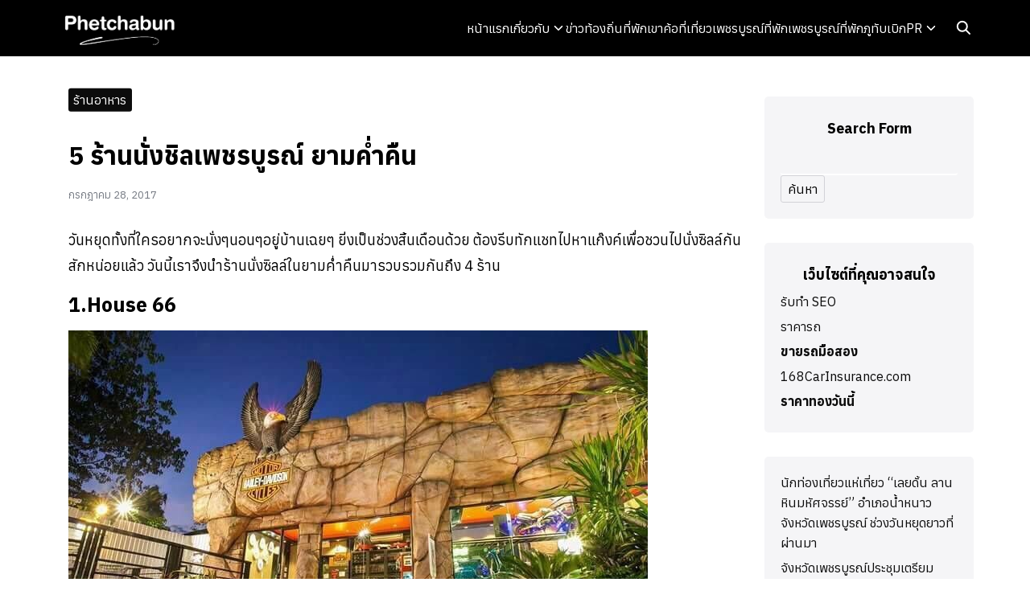

--- FILE ---
content_type: text/html; charset=UTF-8
request_url: https://phetchabun.org/%E0%B8%A3%E0%B9%89%E0%B8%B2%E0%B8%99%E0%B8%AD%E0%B8%B2%E0%B8%AB%E0%B8%B2%E0%B8%A3%E0%B9%80%E0%B8%9E%E0%B8%8A%E0%B8%A3%E0%B8%9A%E0%B8%B9%E0%B8%A3%E0%B8%93%E0%B9%8C/5012
body_size: 17993
content:
<!DOCTYPE html>
<html lang="th">

<head>
    <meta charset="UTF-8">
    <meta name="viewport" content="width=device-width, initial-scale=1">
    <link rel="profile" href="https://gmpg.org/xfn/11">
    <meta name='robots' content='index, follow, max-image-preview:large, max-snippet:-1, max-video-preview:-1' />

	<!-- This site is optimized with the Yoast SEO plugin v26.8 - https://yoast.com/product/yoast-seo-wordpress/ -->
	<title>5 ร้านนั่งชิลเพชรบูรณ์ ยามค่ำคืน &#8226; ร้านอาหาร &#8226; จังหวัดเพชรบูรณ์</title>
	<link rel="canonical" href="https://phetchabun.org/ร้านอาหารเพชรบูรณ์/5012" />
	<meta property="og:locale" content="th_TH" />
	<meta property="og:type" content="article" />
	<meta property="og:title" content="5 ร้านนั่งชิลเพชรบูรณ์ ยามค่ำคืน &#8226; ร้านอาหาร &#8226; จังหวัดเพชรบูรณ์" />
	<meta property="og:description" content="วันหยุดทั้งที่ใครอยากจะนั่งๆนอนๆอยู่บ้านเฉยๆ ยิ่งเป็นช่ [&hellip;]" />
	<meta property="og:url" content="https://phetchabun.org/ร้านอาหารเพชรบูรณ์/5012" />
	<meta property="og:site_name" content="จังหวัดเพชรบูรณ์" />
	<meta property="article:publisher" content="https://www.facebook.com/TeeNeePhetchabun/" />
	<meta property="article:published_time" content="2017-07-28T10:21:29+00:00" />
	<meta property="article:modified_time" content="2017-07-28T10:26:09+00:00" />
	<meta property="og:image" content="https://phetchabun.org/wp-content/uploads/2017/07/05-10.jpg" />
	<meta property="og:image:width" content="720" />
	<meta property="og:image:height" content="479" />
	<meta property="og:image:type" content="image/jpeg" />
	<meta name="author" content="PhetchabunReview" />
	<meta name="twitter:card" content="summary_large_image" />
	<meta name="twitter:label1" content="Written by" />
	<meta name="twitter:data1" content="PhetchabunReview" />
	<script type="application/ld+json" class="yoast-schema-graph">{"@context":"https://schema.org","@graph":[{"@type":"Article","@id":"https://phetchabun.org/%e0%b8%a3%e0%b9%89%e0%b8%b2%e0%b8%99%e0%b8%ad%e0%b8%b2%e0%b8%ab%e0%b8%b2%e0%b8%a3%e0%b9%80%e0%b8%9e%e0%b8%8a%e0%b8%a3%e0%b8%9a%e0%b8%b9%e0%b8%a3%e0%b8%93%e0%b9%8c/5012#article","isPartOf":{"@id":"https://phetchabun.org/%e0%b8%a3%e0%b9%89%e0%b8%b2%e0%b8%99%e0%b8%ad%e0%b8%b2%e0%b8%ab%e0%b8%b2%e0%b8%a3%e0%b9%80%e0%b8%9e%e0%b8%8a%e0%b8%a3%e0%b8%9a%e0%b8%b9%e0%b8%a3%e0%b8%93%e0%b9%8c/5012"},"author":{"name":"PhetchabunReview","@id":"https://phetchabun.org/#/schema/person/3df493feb6c39babee9e851b19b70802"},"headline":"5 ร้านนั่งชิลเพชรบูรณ์ ยามค่ำคืน","datePublished":"2017-07-28T10:21:29+00:00","dateModified":"2017-07-28T10:26:09+00:00","mainEntityOfPage":{"@id":"https://phetchabun.org/%e0%b8%a3%e0%b9%89%e0%b8%b2%e0%b8%99%e0%b8%ad%e0%b8%b2%e0%b8%ab%e0%b8%b2%e0%b8%a3%e0%b9%80%e0%b8%9e%e0%b8%8a%e0%b8%a3%e0%b8%9a%e0%b8%b9%e0%b8%a3%e0%b8%93%e0%b9%8c/5012"},"wordCount":52,"publisher":{"@id":"https://phetchabun.org/#organization"},"image":{"@id":"https://phetchabun.org/%e0%b8%a3%e0%b9%89%e0%b8%b2%e0%b8%99%e0%b8%ad%e0%b8%b2%e0%b8%ab%e0%b8%b2%e0%b8%a3%e0%b9%80%e0%b8%9e%e0%b8%8a%e0%b8%a3%e0%b8%9a%e0%b8%b9%e0%b8%a3%e0%b8%93%e0%b9%8c/5012#primaryimage"},"thumbnailUrl":"https://phetchabun.org/wp-content/uploads/2017/07/05-10.jpg","keywords":["ร้านอาหารเพชรบูรณ์"],"articleSection":["ร้านอาหาร"],"inLanguage":"th"},{"@type":"WebPage","@id":"https://phetchabun.org/%e0%b8%a3%e0%b9%89%e0%b8%b2%e0%b8%99%e0%b8%ad%e0%b8%b2%e0%b8%ab%e0%b8%b2%e0%b8%a3%e0%b9%80%e0%b8%9e%e0%b8%8a%e0%b8%a3%e0%b8%9a%e0%b8%b9%e0%b8%a3%e0%b8%93%e0%b9%8c/5012","url":"https://phetchabun.org/%e0%b8%a3%e0%b9%89%e0%b8%b2%e0%b8%99%e0%b8%ad%e0%b8%b2%e0%b8%ab%e0%b8%b2%e0%b8%a3%e0%b9%80%e0%b8%9e%e0%b8%8a%e0%b8%a3%e0%b8%9a%e0%b8%b9%e0%b8%a3%e0%b8%93%e0%b9%8c/5012","name":"5 ร้านนั่งชิลเพชรบูรณ์ ยามค่ำคืน &#8226; ร้านอาหาร &#8226; จังหวัดเพชรบูรณ์","isPartOf":{"@id":"https://phetchabun.org/#website"},"primaryImageOfPage":{"@id":"https://phetchabun.org/%e0%b8%a3%e0%b9%89%e0%b8%b2%e0%b8%99%e0%b8%ad%e0%b8%b2%e0%b8%ab%e0%b8%b2%e0%b8%a3%e0%b9%80%e0%b8%9e%e0%b8%8a%e0%b8%a3%e0%b8%9a%e0%b8%b9%e0%b8%a3%e0%b8%93%e0%b9%8c/5012#primaryimage"},"image":{"@id":"https://phetchabun.org/%e0%b8%a3%e0%b9%89%e0%b8%b2%e0%b8%99%e0%b8%ad%e0%b8%b2%e0%b8%ab%e0%b8%b2%e0%b8%a3%e0%b9%80%e0%b8%9e%e0%b8%8a%e0%b8%a3%e0%b8%9a%e0%b8%b9%e0%b8%a3%e0%b8%93%e0%b9%8c/5012#primaryimage"},"thumbnailUrl":"https://phetchabun.org/wp-content/uploads/2017/07/05-10.jpg","datePublished":"2017-07-28T10:21:29+00:00","dateModified":"2017-07-28T10:26:09+00:00","breadcrumb":{"@id":"https://phetchabun.org/%e0%b8%a3%e0%b9%89%e0%b8%b2%e0%b8%99%e0%b8%ad%e0%b8%b2%e0%b8%ab%e0%b8%b2%e0%b8%a3%e0%b9%80%e0%b8%9e%e0%b8%8a%e0%b8%a3%e0%b8%9a%e0%b8%b9%e0%b8%a3%e0%b8%93%e0%b9%8c/5012#breadcrumb"},"inLanguage":"th","potentialAction":[{"@type":"ReadAction","target":["https://phetchabun.org/%e0%b8%a3%e0%b9%89%e0%b8%b2%e0%b8%99%e0%b8%ad%e0%b8%b2%e0%b8%ab%e0%b8%b2%e0%b8%a3%e0%b9%80%e0%b8%9e%e0%b8%8a%e0%b8%a3%e0%b8%9a%e0%b8%b9%e0%b8%a3%e0%b8%93%e0%b9%8c/5012"]}]},{"@type":"ImageObject","inLanguage":"th","@id":"https://phetchabun.org/%e0%b8%a3%e0%b9%89%e0%b8%b2%e0%b8%99%e0%b8%ad%e0%b8%b2%e0%b8%ab%e0%b8%b2%e0%b8%a3%e0%b9%80%e0%b8%9e%e0%b8%8a%e0%b8%a3%e0%b8%9a%e0%b8%b9%e0%b8%a3%e0%b8%93%e0%b9%8c/5012#primaryimage","url":"https://phetchabun.org/wp-content/uploads/2017/07/05-10.jpg","contentUrl":"https://phetchabun.org/wp-content/uploads/2017/07/05-10.jpg","width":720,"height":479},{"@type":"BreadcrumbList","@id":"https://phetchabun.org/%e0%b8%a3%e0%b9%89%e0%b8%b2%e0%b8%99%e0%b8%ad%e0%b8%b2%e0%b8%ab%e0%b8%b2%e0%b8%a3%e0%b9%80%e0%b8%9e%e0%b8%8a%e0%b8%a3%e0%b8%9a%e0%b8%b9%e0%b8%a3%e0%b8%93%e0%b9%8c/5012#breadcrumb","itemListElement":[{"@type":"ListItem","position":1,"name":"หน้าแรก","item":"https://phetchabun.org/"},{"@type":"ListItem","position":2,"name":"5 ร้านนั่งชิลเพชรบูรณ์ ยามค่ำคืน"}]},{"@type":"WebSite","@id":"https://phetchabun.org/#website","url":"https://phetchabun.org/","name":"จังหวัดเพชรบูรณ์","description":"เว็บไซต์รวมข้อมูลทุกอย่างภายในจังหวัดเพชรบูรณ์","publisher":{"@id":"https://phetchabun.org/#organization"},"potentialAction":[{"@type":"SearchAction","target":{"@type":"EntryPoint","urlTemplate":"https://phetchabun.org/?s={search_term_string}"},"query-input":{"@type":"PropertyValueSpecification","valueRequired":true,"valueName":"search_term_string"}}],"inLanguage":"th"},{"@type":"Organization","@id":"https://phetchabun.org/#organization","name":"จังหวัดเพชรบูรณ์","url":"https://phetchabun.org/","logo":{"@type":"ImageObject","inLanguage":"th","@id":"https://phetchabun.org/#/schema/logo/image/","url":"https://phetchabun.org/wp-content/uploads/2024/08/Phetchabun-White-1.png","contentUrl":"https://phetchabun.org/wp-content/uploads/2024/08/Phetchabun-White-1.png","width":183,"height":70,"caption":"จังหวัดเพชรบูรณ์"},"image":{"@id":"https://phetchabun.org/#/schema/logo/image/"},"sameAs":["https://www.facebook.com/TeeNeePhetchabun/"]},{"@type":"Person","@id":"https://phetchabun.org/#/schema/person/3df493feb6c39babee9e851b19b70802","name":"PhetchabunReview","image":{"@type":"ImageObject","inLanguage":"th","@id":"https://phetchabun.org/#/schema/person/image/","url":"https://secure.gravatar.com/avatar/2fc9d1add34a727afa1e5248c701528c09fae3cbeefab80f97671b1bac8816e9?s=96&d=blank&r=g","contentUrl":"https://secure.gravatar.com/avatar/2fc9d1add34a727afa1e5248c701528c09fae3cbeefab80f97671b1bac8816e9?s=96&d=blank&r=g","caption":"PhetchabunReview"},"url":"https://phetchabun.org/author/phetchabunreview"}]}</script>
	<!-- / Yoast SEO plugin. -->


<link rel='dns-prefetch' href='//www.googletagmanager.com' />
<link rel='dns-prefetch' href='//pagead2.googlesyndication.com' />
<link rel="alternate" title="oEmbed (JSON)" type="application/json+oembed" href="https://phetchabun.org/wp-json/oembed/1.0/embed?url=https%3A%2F%2Fphetchabun.org%2F%25e0%25b8%25a3%25e0%25b9%2589%25e0%25b8%25b2%25e0%25b8%2599%25e0%25b8%25ad%25e0%25b8%25b2%25e0%25b8%25ab%25e0%25b8%25b2%25e0%25b8%25a3%25e0%25b9%2580%25e0%25b8%259e%25e0%25b8%258a%25e0%25b8%25a3%25e0%25b8%259a%25e0%25b8%25b9%25e0%25b8%25a3%25e0%25b8%2593%25e0%25b9%258c%2F5012" />
<link rel="alternate" title="oEmbed (XML)" type="text/xml+oembed" href="https://phetchabun.org/wp-json/oembed/1.0/embed?url=https%3A%2F%2Fphetchabun.org%2F%25e0%25b8%25a3%25e0%25b9%2589%25e0%25b8%25b2%25e0%25b8%2599%25e0%25b8%25ad%25e0%25b8%25b2%25e0%25b8%25ab%25e0%25b8%25b2%25e0%25b8%25a3%25e0%25b9%2580%25e0%25b8%259e%25e0%25b8%258a%25e0%25b8%25a3%25e0%25b8%259a%25e0%25b8%25b9%25e0%25b8%25a3%25e0%25b8%2593%25e0%25b9%258c%2F5012&#038;format=xml" />
<style id='wp-img-auto-sizes-contain-inline-css' type='text/css'>
img:is([sizes=auto i],[sizes^="auto," i]){contain-intrinsic-size:3000px 1500px}
/*# sourceURL=wp-img-auto-sizes-contain-inline-css */
</style>
<style id='wp-emoji-styles-inline-css' type='text/css'>

	img.wp-smiley, img.emoji {
		display: inline !important;
		border: none !important;
		box-shadow: none !important;
		height: 1em !important;
		width: 1em !important;
		margin: 0 0.07em !important;
		vertical-align: -0.1em !important;
		background: none !important;
		padding: 0 !important;
	}
/*# sourceURL=wp-emoji-styles-inline-css */
</style>
<style id='wp-block-library-inline-css' type='text/css'>
:root{--wp-block-synced-color:#7a00df;--wp-block-synced-color--rgb:122,0,223;--wp-bound-block-color:var(--wp-block-synced-color);--wp-editor-canvas-background:#ddd;--wp-admin-theme-color:#007cba;--wp-admin-theme-color--rgb:0,124,186;--wp-admin-theme-color-darker-10:#006ba1;--wp-admin-theme-color-darker-10--rgb:0,107,160.5;--wp-admin-theme-color-darker-20:#005a87;--wp-admin-theme-color-darker-20--rgb:0,90,135;--wp-admin-border-width-focus:2px}@media (min-resolution:192dpi){:root{--wp-admin-border-width-focus:1.5px}}.wp-element-button{cursor:pointer}:root .has-very-light-gray-background-color{background-color:#eee}:root .has-very-dark-gray-background-color{background-color:#313131}:root .has-very-light-gray-color{color:#eee}:root .has-very-dark-gray-color{color:#313131}:root .has-vivid-green-cyan-to-vivid-cyan-blue-gradient-background{background:linear-gradient(135deg,#00d084,#0693e3)}:root .has-purple-crush-gradient-background{background:linear-gradient(135deg,#34e2e4,#4721fb 50%,#ab1dfe)}:root .has-hazy-dawn-gradient-background{background:linear-gradient(135deg,#faaca8,#dad0ec)}:root .has-subdued-olive-gradient-background{background:linear-gradient(135deg,#fafae1,#67a671)}:root .has-atomic-cream-gradient-background{background:linear-gradient(135deg,#fdd79a,#004a59)}:root .has-nightshade-gradient-background{background:linear-gradient(135deg,#330968,#31cdcf)}:root .has-midnight-gradient-background{background:linear-gradient(135deg,#020381,#2874fc)}:root{--wp--preset--font-size--normal:16px;--wp--preset--font-size--huge:42px}.has-regular-font-size{font-size:1em}.has-larger-font-size{font-size:2.625em}.has-normal-font-size{font-size:var(--wp--preset--font-size--normal)}.has-huge-font-size{font-size:var(--wp--preset--font-size--huge)}.has-text-align-center{text-align:center}.has-text-align-left{text-align:left}.has-text-align-right{text-align:right}.has-fit-text{white-space:nowrap!important}#end-resizable-editor-section{display:none}.aligncenter{clear:both}.items-justified-left{justify-content:flex-start}.items-justified-center{justify-content:center}.items-justified-right{justify-content:flex-end}.items-justified-space-between{justify-content:space-between}.screen-reader-text{border:0;clip-path:inset(50%);height:1px;margin:-1px;overflow:hidden;padding:0;position:absolute;width:1px;word-wrap:normal!important}.screen-reader-text:focus{background-color:#ddd;clip-path:none;color:#444;display:block;font-size:1em;height:auto;left:5px;line-height:normal;padding:15px 23px 14px;text-decoration:none;top:5px;width:auto;z-index:100000}html :where(.has-border-color){border-style:solid}html :where([style*=border-top-color]){border-top-style:solid}html :where([style*=border-right-color]){border-right-style:solid}html :where([style*=border-bottom-color]){border-bottom-style:solid}html :where([style*=border-left-color]){border-left-style:solid}html :where([style*=border-width]){border-style:solid}html :where([style*=border-top-width]){border-top-style:solid}html :where([style*=border-right-width]){border-right-style:solid}html :where([style*=border-bottom-width]){border-bottom-style:solid}html :where([style*=border-left-width]){border-left-style:solid}html :where(img[class*=wp-image-]){height:auto;max-width:100%}:where(figure){margin:0 0 1em}html :where(.is-position-sticky){--wp-admin--admin-bar--position-offset:var(--wp-admin--admin-bar--height,0px)}@media screen and (max-width:600px){html :where(.is-position-sticky){--wp-admin--admin-bar--position-offset:0px}}

/*# sourceURL=wp-block-library-inline-css */
</style><style id='wp-block-categories-inline-css' type='text/css'>
.wp-block-categories{box-sizing:border-box}.wp-block-categories.alignleft{margin-right:2em}.wp-block-categories.alignright{margin-left:2em}.wp-block-categories.wp-block-categories-dropdown.aligncenter{text-align:center}.wp-block-categories .wp-block-categories__label{display:block;width:100%}
/*# sourceURL=https://phetchabun.org/wp-includes/blocks/categories/style.min.css */
</style>
<style id='wp-block-heading-inline-css' type='text/css'>
h1:where(.wp-block-heading).has-background,h2:where(.wp-block-heading).has-background,h3:where(.wp-block-heading).has-background,h4:where(.wp-block-heading).has-background,h5:where(.wp-block-heading).has-background,h6:where(.wp-block-heading).has-background{padding:1.25em 2.375em}h1.has-text-align-left[style*=writing-mode]:where([style*=vertical-lr]),h1.has-text-align-right[style*=writing-mode]:where([style*=vertical-rl]),h2.has-text-align-left[style*=writing-mode]:where([style*=vertical-lr]),h2.has-text-align-right[style*=writing-mode]:where([style*=vertical-rl]),h3.has-text-align-left[style*=writing-mode]:where([style*=vertical-lr]),h3.has-text-align-right[style*=writing-mode]:where([style*=vertical-rl]),h4.has-text-align-left[style*=writing-mode]:where([style*=vertical-lr]),h4.has-text-align-right[style*=writing-mode]:where([style*=vertical-rl]),h5.has-text-align-left[style*=writing-mode]:where([style*=vertical-lr]),h5.has-text-align-right[style*=writing-mode]:where([style*=vertical-rl]),h6.has-text-align-left[style*=writing-mode]:where([style*=vertical-lr]),h6.has-text-align-right[style*=writing-mode]:where([style*=vertical-rl]){rotate:180deg}
/*# sourceURL=https://phetchabun.org/wp-includes/blocks/heading/style.min.css */
</style>
<style id='wp-block-latest-posts-inline-css' type='text/css'>
.wp-block-latest-posts{box-sizing:border-box}.wp-block-latest-posts.alignleft{margin-right:2em}.wp-block-latest-posts.alignright{margin-left:2em}.wp-block-latest-posts.wp-block-latest-posts__list{list-style:none}.wp-block-latest-posts.wp-block-latest-posts__list li{clear:both;overflow-wrap:break-word}.wp-block-latest-posts.is-grid{display:flex;flex-wrap:wrap}.wp-block-latest-posts.is-grid li{margin:0 1.25em 1.25em 0;width:100%}@media (min-width:600px){.wp-block-latest-posts.columns-2 li{width:calc(50% - .625em)}.wp-block-latest-posts.columns-2 li:nth-child(2n){margin-right:0}.wp-block-latest-posts.columns-3 li{width:calc(33.33333% - .83333em)}.wp-block-latest-posts.columns-3 li:nth-child(3n){margin-right:0}.wp-block-latest-posts.columns-4 li{width:calc(25% - .9375em)}.wp-block-latest-posts.columns-4 li:nth-child(4n){margin-right:0}.wp-block-latest-posts.columns-5 li{width:calc(20% - 1em)}.wp-block-latest-posts.columns-5 li:nth-child(5n){margin-right:0}.wp-block-latest-posts.columns-6 li{width:calc(16.66667% - 1.04167em)}.wp-block-latest-posts.columns-6 li:nth-child(6n){margin-right:0}}:root :where(.wp-block-latest-posts.is-grid){padding:0}:root :where(.wp-block-latest-posts.wp-block-latest-posts__list){padding-left:0}.wp-block-latest-posts__post-author,.wp-block-latest-posts__post-date{display:block;font-size:.8125em}.wp-block-latest-posts__post-excerpt,.wp-block-latest-posts__post-full-content{margin-bottom:1em;margin-top:.5em}.wp-block-latest-posts__featured-image a{display:inline-block}.wp-block-latest-posts__featured-image img{height:auto;max-width:100%;width:auto}.wp-block-latest-posts__featured-image.alignleft{float:left;margin-right:1em}.wp-block-latest-posts__featured-image.alignright{float:right;margin-left:1em}.wp-block-latest-posts__featured-image.aligncenter{margin-bottom:1em;text-align:center}
/*# sourceURL=https://phetchabun.org/wp-includes/blocks/latest-posts/style.min.css */
</style>
<style id='wp-block-paragraph-inline-css' type='text/css'>
.is-small-text{font-size:.875em}.is-regular-text{font-size:1em}.is-large-text{font-size:2.25em}.is-larger-text{font-size:3em}.has-drop-cap:not(:focus):first-letter{float:left;font-size:8.4em;font-style:normal;font-weight:100;line-height:.68;margin:.05em .1em 0 0;text-transform:uppercase}body.rtl .has-drop-cap:not(:focus):first-letter{float:none;margin-left:.1em}p.has-drop-cap.has-background{overflow:hidden}:root :where(p.has-background){padding:1.25em 2.375em}:where(p.has-text-color:not(.has-link-color)) a{color:inherit}p.has-text-align-left[style*="writing-mode:vertical-lr"],p.has-text-align-right[style*="writing-mode:vertical-rl"]{rotate:180deg}
/*# sourceURL=https://phetchabun.org/wp-includes/blocks/paragraph/style.min.css */
</style>
<style id='global-styles-inline-css' type='text/css'>
:root{--wp--preset--aspect-ratio--square: 1;--wp--preset--aspect-ratio--4-3: 4/3;--wp--preset--aspect-ratio--3-4: 3/4;--wp--preset--aspect-ratio--3-2: 3/2;--wp--preset--aspect-ratio--2-3: 2/3;--wp--preset--aspect-ratio--16-9: 16/9;--wp--preset--aspect-ratio--9-16: 9/16;--wp--preset--color--black: #000000;--wp--preset--color--cyan-bluish-gray: #abb8c3;--wp--preset--color--white: #ffffff;--wp--preset--color--pale-pink: #f78da7;--wp--preset--color--vivid-red: #cf2e2e;--wp--preset--color--luminous-vivid-orange: #ff6900;--wp--preset--color--luminous-vivid-amber: #fcb900;--wp--preset--color--light-green-cyan: #7bdcb5;--wp--preset--color--vivid-green-cyan: #00d084;--wp--preset--color--pale-cyan-blue: #8ed1fc;--wp--preset--color--vivid-cyan-blue: #0693e3;--wp--preset--color--vivid-purple: #9b51e0;--wp--preset--color--color-1: #0c0c0c;--wp--preset--color--color-2: #3f3f3f;--wp--preset--color--color-3: #666b69;--wp--preset--color--color-4: #67D88F;--wp--preset--color--color-5: #FFA900;--wp--preset--color--color-6: #FF4D00;--wp--preset--color--text-1: #000000;--wp--preset--color--text-2: #71767f;--wp--preset--color--bg-1: #ffffff;--wp--preset--color--bg-2: #f5f5f7;--wp--preset--color--border-1: #d5d5d7;--wp--preset--color--border-2: #e5e5e7;--wp--preset--gradient--vivid-cyan-blue-to-vivid-purple: linear-gradient(135deg,rgb(6,147,227) 0%,rgb(155,81,224) 100%);--wp--preset--gradient--light-green-cyan-to-vivid-green-cyan: linear-gradient(135deg,rgb(122,220,180) 0%,rgb(0,208,130) 100%);--wp--preset--gradient--luminous-vivid-amber-to-luminous-vivid-orange: linear-gradient(135deg,rgb(252,185,0) 0%,rgb(255,105,0) 100%);--wp--preset--gradient--luminous-vivid-orange-to-vivid-red: linear-gradient(135deg,rgb(255,105,0) 0%,rgb(207,46,46) 100%);--wp--preset--gradient--very-light-gray-to-cyan-bluish-gray: linear-gradient(135deg,rgb(238,238,238) 0%,rgb(169,184,195) 100%);--wp--preset--gradient--cool-to-warm-spectrum: linear-gradient(135deg,rgb(74,234,220) 0%,rgb(151,120,209) 20%,rgb(207,42,186) 40%,rgb(238,44,130) 60%,rgb(251,105,98) 80%,rgb(254,248,76) 100%);--wp--preset--gradient--blush-light-purple: linear-gradient(135deg,rgb(255,206,236) 0%,rgb(152,150,240) 100%);--wp--preset--gradient--blush-bordeaux: linear-gradient(135deg,rgb(254,205,165) 0%,rgb(254,45,45) 50%,rgb(107,0,62) 100%);--wp--preset--gradient--luminous-dusk: linear-gradient(135deg,rgb(255,203,112) 0%,rgb(199,81,192) 50%,rgb(65,88,208) 100%);--wp--preset--gradient--pale-ocean: linear-gradient(135deg,rgb(255,245,203) 0%,rgb(182,227,212) 50%,rgb(51,167,181) 100%);--wp--preset--gradient--electric-grass: linear-gradient(135deg,rgb(202,248,128) 0%,rgb(113,206,126) 100%);--wp--preset--gradient--midnight: linear-gradient(135deg,rgb(2,3,129) 0%,rgb(40,116,252) 100%);--wp--preset--font-size--small: 13px;--wp--preset--font-size--medium: 20px;--wp--preset--font-size--large: 36px;--wp--preset--font-size--x-large: 42px;--wp--preset--spacing--20: 0.44rem;--wp--preset--spacing--30: 0.67rem;--wp--preset--spacing--40: 1rem;--wp--preset--spacing--50: 1.5rem;--wp--preset--spacing--60: 2.25rem;--wp--preset--spacing--70: 3.38rem;--wp--preset--spacing--80: 5.06rem;--wp--preset--shadow--natural: 6px 6px 9px rgba(0, 0, 0, 0.2);--wp--preset--shadow--deep: 12px 12px 50px rgba(0, 0, 0, 0.4);--wp--preset--shadow--sharp: 6px 6px 0px rgba(0, 0, 0, 0.2);--wp--preset--shadow--outlined: 6px 6px 0px -3px rgb(255, 255, 255), 6px 6px rgb(0, 0, 0);--wp--preset--shadow--crisp: 6px 6px 0px rgb(0, 0, 0);}:where(.is-layout-flex){gap: 0.5em;}:where(.is-layout-grid){gap: 0.5em;}body .is-layout-flex{display: flex;}.is-layout-flex{flex-wrap: wrap;align-items: center;}.is-layout-flex > :is(*, div){margin: 0;}body .is-layout-grid{display: grid;}.is-layout-grid > :is(*, div){margin: 0;}:where(.wp-block-columns.is-layout-flex){gap: 2em;}:where(.wp-block-columns.is-layout-grid){gap: 2em;}:where(.wp-block-post-template.is-layout-flex){gap: 1.25em;}:where(.wp-block-post-template.is-layout-grid){gap: 1.25em;}.has-black-color{color: var(--wp--preset--color--black) !important;}.has-cyan-bluish-gray-color{color: var(--wp--preset--color--cyan-bluish-gray) !important;}.has-white-color{color: var(--wp--preset--color--white) !important;}.has-pale-pink-color{color: var(--wp--preset--color--pale-pink) !important;}.has-vivid-red-color{color: var(--wp--preset--color--vivid-red) !important;}.has-luminous-vivid-orange-color{color: var(--wp--preset--color--luminous-vivid-orange) !important;}.has-luminous-vivid-amber-color{color: var(--wp--preset--color--luminous-vivid-amber) !important;}.has-light-green-cyan-color{color: var(--wp--preset--color--light-green-cyan) !important;}.has-vivid-green-cyan-color{color: var(--wp--preset--color--vivid-green-cyan) !important;}.has-pale-cyan-blue-color{color: var(--wp--preset--color--pale-cyan-blue) !important;}.has-vivid-cyan-blue-color{color: var(--wp--preset--color--vivid-cyan-blue) !important;}.has-vivid-purple-color{color: var(--wp--preset--color--vivid-purple) !important;}.has-black-background-color{background-color: var(--wp--preset--color--black) !important;}.has-cyan-bluish-gray-background-color{background-color: var(--wp--preset--color--cyan-bluish-gray) !important;}.has-white-background-color{background-color: var(--wp--preset--color--white) !important;}.has-pale-pink-background-color{background-color: var(--wp--preset--color--pale-pink) !important;}.has-vivid-red-background-color{background-color: var(--wp--preset--color--vivid-red) !important;}.has-luminous-vivid-orange-background-color{background-color: var(--wp--preset--color--luminous-vivid-orange) !important;}.has-luminous-vivid-amber-background-color{background-color: var(--wp--preset--color--luminous-vivid-amber) !important;}.has-light-green-cyan-background-color{background-color: var(--wp--preset--color--light-green-cyan) !important;}.has-vivid-green-cyan-background-color{background-color: var(--wp--preset--color--vivid-green-cyan) !important;}.has-pale-cyan-blue-background-color{background-color: var(--wp--preset--color--pale-cyan-blue) !important;}.has-vivid-cyan-blue-background-color{background-color: var(--wp--preset--color--vivid-cyan-blue) !important;}.has-vivid-purple-background-color{background-color: var(--wp--preset--color--vivid-purple) !important;}.has-black-border-color{border-color: var(--wp--preset--color--black) !important;}.has-cyan-bluish-gray-border-color{border-color: var(--wp--preset--color--cyan-bluish-gray) !important;}.has-white-border-color{border-color: var(--wp--preset--color--white) !important;}.has-pale-pink-border-color{border-color: var(--wp--preset--color--pale-pink) !important;}.has-vivid-red-border-color{border-color: var(--wp--preset--color--vivid-red) !important;}.has-luminous-vivid-orange-border-color{border-color: var(--wp--preset--color--luminous-vivid-orange) !important;}.has-luminous-vivid-amber-border-color{border-color: var(--wp--preset--color--luminous-vivid-amber) !important;}.has-light-green-cyan-border-color{border-color: var(--wp--preset--color--light-green-cyan) !important;}.has-vivid-green-cyan-border-color{border-color: var(--wp--preset--color--vivid-green-cyan) !important;}.has-pale-cyan-blue-border-color{border-color: var(--wp--preset--color--pale-cyan-blue) !important;}.has-vivid-cyan-blue-border-color{border-color: var(--wp--preset--color--vivid-cyan-blue) !important;}.has-vivid-purple-border-color{border-color: var(--wp--preset--color--vivid-purple) !important;}.has-vivid-cyan-blue-to-vivid-purple-gradient-background{background: var(--wp--preset--gradient--vivid-cyan-blue-to-vivid-purple) !important;}.has-light-green-cyan-to-vivid-green-cyan-gradient-background{background: var(--wp--preset--gradient--light-green-cyan-to-vivid-green-cyan) !important;}.has-luminous-vivid-amber-to-luminous-vivid-orange-gradient-background{background: var(--wp--preset--gradient--luminous-vivid-amber-to-luminous-vivid-orange) !important;}.has-luminous-vivid-orange-to-vivid-red-gradient-background{background: var(--wp--preset--gradient--luminous-vivid-orange-to-vivid-red) !important;}.has-very-light-gray-to-cyan-bluish-gray-gradient-background{background: var(--wp--preset--gradient--very-light-gray-to-cyan-bluish-gray) !important;}.has-cool-to-warm-spectrum-gradient-background{background: var(--wp--preset--gradient--cool-to-warm-spectrum) !important;}.has-blush-light-purple-gradient-background{background: var(--wp--preset--gradient--blush-light-purple) !important;}.has-blush-bordeaux-gradient-background{background: var(--wp--preset--gradient--blush-bordeaux) !important;}.has-luminous-dusk-gradient-background{background: var(--wp--preset--gradient--luminous-dusk) !important;}.has-pale-ocean-gradient-background{background: var(--wp--preset--gradient--pale-ocean) !important;}.has-electric-grass-gradient-background{background: var(--wp--preset--gradient--electric-grass) !important;}.has-midnight-gradient-background{background: var(--wp--preset--gradient--midnight) !important;}.has-small-font-size{font-size: var(--wp--preset--font-size--small) !important;}.has-medium-font-size{font-size: var(--wp--preset--font-size--medium) !important;}.has-large-font-size{font-size: var(--wp--preset--font-size--large) !important;}.has-x-large-font-size{font-size: var(--wp--preset--font-size--x-large) !important;}
/*# sourceURL=global-styles-inline-css */
</style>

<link rel='stylesheet' id='p-m-css' href='https://phetchabun.org/wp-content/themes/plant3/assets/css/style-m.css?ver=3.3.7' type='text/css' media='all' />
<link rel='stylesheet' id='p-d-css' href='https://phetchabun.org/wp-content/themes/plant3/assets/css/style-d.css?ver=3.3.7' type='text/css' media='(min-width: 1024px)' />

<!-- Google tag (gtag.js) snippet added by Site Kit -->

<!-- Google Analytics snippet added by Site Kit -->
<script type="text/javascript" src="https://www.googletagmanager.com/gtag/js?id=GT-MJWWF3BC" id="google_gtagjs-js" async></script>
<script type="text/javascript" id="google_gtagjs-js-after">
/* <![CDATA[ */
window.dataLayer = window.dataLayer || [];function gtag(){dataLayer.push(arguments);}
gtag("set","linker",{"domains":["phetchabun.org"]});
gtag("js", new Date());
gtag("set", "developer_id.dZTNiMT", true);
gtag("config", "GT-MJWWF3BC");
 window._googlesitekit = window._googlesitekit || {}; window._googlesitekit.throttledEvents = []; window._googlesitekit.gtagEvent = (name, data) => { var key = JSON.stringify( { name, data } ); if ( !! window._googlesitekit.throttledEvents[ key ] ) { return; } window._googlesitekit.throttledEvents[ key ] = true; setTimeout( () => { delete window._googlesitekit.throttledEvents[ key ]; }, 5 ); gtag( "event", name, { ...data, event_source: "site-kit" } ); } 
//# sourceURL=google_gtagjs-js-after
/* ]]> */
</script>

<!-- End Google tag (gtag.js) snippet added by Site Kit -->
<link rel="https://api.w.org/" href="https://phetchabun.org/wp-json/" /><link rel="alternate" title="JSON" type="application/json" href="https://phetchabun.org/wp-json/wp/v2/posts/5012" /><link rel="EditURI" type="application/rsd+xml" title="RSD" href="https://phetchabun.org/xmlrpc.php?rsd" />
<meta name="generator" content="WordPress 6.9" />
<link rel='shortlink' href='https://phetchabun.org/?p=5012' />
<meta name="generator" content="Site Kit by Google 1.152.1" /><link rel="preconnect" href="https://fonts.googleapis.com"><link rel="preconnect" href="https://fonts.gstatic.com" crossorigin><link href="https://fonts.googleapis.com/css2?family=Anuphan:wght@400;700&display=swap" rel="stylesheet"><link rel="preconnect" href="https://fonts.googleapis.com"><link rel="preconnect" href="https://fonts.gstatic.com" crossorigin><link href="https://fonts.googleapis.com/css2?family=Anuphan:wght@500&display=swap" rel="stylesheet"><link rel="preconnect" href="https://fonts.googleapis.com"><link rel="preconnect" href="https://fonts.gstatic.com" crossorigin><link href="https://fonts.googleapis.com/css2?family=Anuphan:wght@700&display=swap" rel="stylesheet"><style id="plant-css" type="text/css">:root{--s-body:"Anuphan"}:root{--s-heading:"Anuphan";--s-heading-weight:500}:root{--s-heading-alt:"Anuphan";--s-heading-alt-weight:700}.site-header-space{margin-bottom:var(--s-space)}body.home.page .site-header-space{margin-bottom:0}.s-content-overlap{--s-rounded-1:0;--s-rounded-2:0}.entry-pic{padding-top: 52.5%}</style>
<!-- Google AdSense meta tags added by Site Kit -->
<meta name="google-adsense-platform-account" content="ca-host-pub-2644536267352236">
<meta name="google-adsense-platform-domain" content="sitekit.withgoogle.com">
<!-- End Google AdSense meta tags added by Site Kit -->

<!-- Google AdSense snippet added by Site Kit -->
<script type="text/javascript" async="async" src="https://pagead2.googlesyndication.com/pagead/js/adsbygoogle.js?client=ca-pub-9216120137548617&amp;host=ca-host-pub-2644536267352236" crossorigin="anonymous"></script>

<!-- End Google AdSense snippet added by Site Kit -->
<link rel="icon" href="https://phetchabun.org/wp-content/uploads/2017/03/ilovephetchabun-150x150.png" sizes="32x32" />
<link rel="icon" href="https://phetchabun.org/wp-content/uploads/2017/03/ilovephetchabun-300x300.png" sizes="192x192" />
<link rel="apple-touch-icon" href="https://phetchabun.org/wp-content/uploads/2017/03/ilovephetchabun-300x300.png" />
<meta name="msapplication-TileImage" content="https://phetchabun.org/wp-content/uploads/2017/03/ilovephetchabun-300x300.png" />
		<style type="text/css" id="wp-custom-css">
			.entry-info-overlap {
	margin-top: -25px
}		</style>
		<style id="kirki-inline-styles">@media (max-width: 719px){.site-title{font-size:20px;}.site-branding img, .site-branding svg{height:30px;}.s_social svg{width:26px;}:root{--s-head-height:50px;}}@media (min-width: 720px) and (max-width: 1023px){.site-title{font-size:24px;}.site-branding img, .site-branding svg{height:40px;}.s_social svg{width:24px;}:root{--s-head-height:60px;}}@media (min-width: 1024px){.site-title{font-size:24px;}.site-branding img, .site-branding svg{height:60px;}.s_social svg{width:24px;}:root{--s-head-height:70px;}}.site-title{font-weight:var(--s-heading-weight);}:root{--s-color-1:#0c0c0c;--s-color-2:#3f3f3f;--s-color-3:#666b69;--s-text-1:#000000;--s-heading-weight:700;--s-heading-alt-weight:700;--s-head-bg:#000000;--s-head-text:#ffffff;--s-head-hover:#f9ca00;}body{font-weight:400;}strong{font-weight:700;}.single-related .s-content:hover h2 a{color:#ba2402;}@media (min-width: 720px){body.single{--s-content-width:750px;}}</style></head>

<body data-rsssl=1 class="wp-singular post-template-default single single-post postid-5012 single-format-standard wp-custom-logo wp-theme-plant3">
        <a class="skip-link screen-reader-text" href="#content">Skip to content</a>
    <div id="page" class="site site-page">    <header id="masthead" class="site-header">
    <div class="s-container">
        <div class="site-branding">
            <a href="https://phetchabun.org/" class="custom-logo-link" rel="home"><img width="183" height="70" src="https://phetchabun.org/wp-content/uploads/2024/08/Phetchabun-White-1.png" class="custom-logo" alt="จังหวัดเพชรบูรณ์" decoding="async" /></a>        </div>
        <nav class="nav-panel -right nav-inline _desktop">
            <div class="menu-main-container"><ul id="menu-main" class="s-nav"><li id="menu-item-704" class="menu-item menu-item-type-custom menu-item-object-custom menu-item-home menu-item-704"><a href="https://phetchabun.org">หน้าแรก</a></li>
<li id="menu-item-15666" class="menu-item menu-item-type-custom menu-item-object-custom menu-item-has-children menu-item-15666"><a href="#">เกี่ยวกับ</a>
<ul class="sub-menu">
	<li id="menu-item-15667" class="menu-item menu-item-type-post_type menu-item-object-page menu-item-15667"><a href="https://phetchabun.org/%e0%b8%84%e0%b8%b3%e0%b8%82%e0%b8%a7%e0%b8%b1%e0%b8%8d">คำขวัญประจำจังหวัดเพชรบูรณ์</a></li>
	<li id="menu-item-15668" class="menu-item menu-item-type-post_type menu-item-object-page menu-item-15668"><a href="https://phetchabun.org/%e0%b8%95%e0%b8%a3%e0%b8%b2%e0%b8%aa%e0%b8%b1%e0%b8%8d%e0%b8%a5%e0%b8%b1%e0%b8%81%e0%b8%a9%e0%b8%93%e0%b9%8c">ตราสัญลักษณ์ประจำจังหวัดเพชรบูรณ์</a></li>
	<li id="menu-item-15669" class="menu-item menu-item-type-post_type menu-item-object-page menu-item-15669"><a href="https://phetchabun.org/%e0%b8%98%e0%b8%87%e0%b8%88%e0%b8%b1%e0%b8%87%e0%b8%ab%e0%b8%a7%e0%b8%b1%e0%b8%94%e0%b9%80%e0%b8%9e%e0%b8%8a%e0%b8%a3%e0%b8%9a%e0%b8%b9%e0%b8%a3%e0%b8%93%e0%b9%8c">ธงประจำจังหวัดเพชรบูรณ์</a></li>
	<li id="menu-item-15670" class="menu-item menu-item-type-post_type menu-item-object-page menu-item-15670"><a href="https://phetchabun.org/%e0%b8%9b%e0%b8%a3%e0%b8%b0%e0%b8%a7%e0%b8%b1%e0%b8%95%e0%b8%b4%e0%b9%80%e0%b8%a1%e0%b8%b7%e0%b8%ad%e0%b8%87%e0%b9%80%e0%b8%9e%e0%b8%8a%e0%b8%a3%e0%b8%9a%e0%b8%b9%e0%b8%a3%e0%b8%93%e0%b9%8c">ประวัติเมืองเพชรบูรณ์</a></li>
</ul>
</li>
<li id="menu-item-2913" class="menu-item menu-item-type-taxonomy menu-item-object-category menu-item-2913"><a href="https://phetchabun.org/%e0%b8%82%e0%b9%88%e0%b8%b2%e0%b8%a7%e0%b8%97%e0%b9%89%e0%b8%ad%e0%b8%87%e0%b8%96%e0%b8%b4%e0%b9%88%e0%b8%99%e0%b9%80%e0%b8%9e%e0%b8%8a%e0%b8%a3%e0%b8%9a%e0%b8%b9%e0%b8%a3%e0%b8%93%e0%b9%8c">ข่าวท้องถิ่น</a></li>
<li id="menu-item-2638" class="menu-item menu-item-type-taxonomy menu-item-object-category menu-item-2638"><a href="https://phetchabun.org/%e0%b8%97%e0%b8%b5%e0%b9%88%e0%b8%9e%e0%b8%b1%e0%b8%81%e0%b9%80%e0%b8%82%e0%b8%b2%e0%b8%84%e0%b9%89%e0%b8%ad">ที่พักเขาค้อ</a></li>
<li id="menu-item-2639" class="menu-item menu-item-type-taxonomy menu-item-object-category menu-item-2639"><a href="https://phetchabun.org/%e0%b8%97%e0%b8%b5%e0%b9%88%e0%b9%80%e0%b8%97%e0%b8%b5%e0%b9%88%e0%b8%a2%e0%b8%a7%e0%b9%80%e0%b8%9e%e0%b8%8a%e0%b8%a3%e0%b8%9a%e0%b8%b9%e0%b8%a3%e0%b8%93%e0%b9%8c">ที่เที่ยวเพชรบูรณ์</a></li>
<li id="menu-item-2636" class="menu-item menu-item-type-taxonomy menu-item-object-category menu-item-2636"><a href="https://phetchabun.org/%e0%b8%97%e0%b8%b5%e0%b9%88%e0%b8%9e%e0%b8%b1%e0%b8%81%e0%b9%80%e0%b8%9e%e0%b8%8a%e0%b8%a3%e0%b8%9a%e0%b8%b9%e0%b8%a3%e0%b8%93%e0%b9%8c">ที่พักเพชรบูรณ์</a></li>
<li id="menu-item-15719" class="menu-item menu-item-type-taxonomy menu-item-object-category menu-item-15719"><a href="https://phetchabun.org/%e0%b8%97%e0%b8%b5%e0%b9%88%e0%b8%9e%e0%b8%b1%e0%b8%81%e0%b8%a0%e0%b8%b9%e0%b8%97%e0%b8%b1%e0%b8%9a%e0%b9%80%e0%b8%9a%e0%b8%b4%e0%b8%81">ที่พักภูทับเบิก</a></li>
<li id="menu-item-15598" class="menu-item menu-item-type-custom menu-item-object-custom menu-item-has-children menu-item-15598"><a href="https://phetchabun.org/pr">PR</a>
<ul class="sub-menu">
	<li id="menu-item-15618" class="menu-item menu-item-type-taxonomy menu-item-object-category menu-item-15618"><a href="https://phetchabun.org/pr">PR News</a></li>
	<li id="menu-item-15599" class="menu-item menu-item-type-custom menu-item-object-custom menu-item-15599"><a href="https://www.moveonmarketing.com/seo">บริษัท รับทำ SEO</a></li>
	<li id="menu-item-15604" class="menu-item menu-item-type-custom menu-item-object-custom menu-item-15604"><a href="https://www.termgame789.com">TermGame789 : เติมเกมออนไลน์</a></li>
	<li id="menu-item-16094" class="menu-item menu-item-type-custom menu-item-object-custom menu-item-16094"><a href="https://www.prakantidloh.com/">ประกันรถยนต์</a></li>
	<li id="menu-item-15867" class="menu-item menu-item-type-custom menu-item-object-custom menu-item-15867"><a href="https://xn--o3caafld1cf0cwe8b4hf6czc.com/">แผนที่ประเทศไทย</a></li>
	<li id="menu-item-15600" class="menu-item menu-item-type-custom menu-item-object-custom menu-item-15600"><a href="https://www.chivascz.com">ChiVas Cz</a></li>
	<li id="menu-item-15783" class="menu-item menu-item-type-custom menu-item-object-custom menu-item-15783"><a href="https://www.heygoody.com">ประกันรถ</a></li>
	<li id="menu-item-15896" class="menu-item menu-item-type-custom menu-item-object-custom menu-item-15896"><a href="https://justloan.co.th/">สินเชื่อรถแลกเงิน</a></li>
</ul>
</li>
</ul></div>        </nav>
        <div class="site-action -right">
            <div class="search-toggle search-toggle-icon"></div>            <div class="nav-toggle _mobile"><em></em></div>
        </div>
    </div>
</header>
<nav class="nav-panel -right">
    <div class="nav-toggle nav-close"><em></em></div>
        <div class="menu-main-container"><ul id="menu-main-1" class="menu"><li class="menu-item menu-item-type-custom menu-item-object-custom menu-item-home menu-item-704"><a href="https://phetchabun.org">หน้าแรก</a></li>
<li class="menu-item menu-item-type-custom menu-item-object-custom menu-item-has-children menu-item-15666"><a href="#">เกี่ยวกับ</a>
<ul class="sub-menu">
	<li class="menu-item menu-item-type-post_type menu-item-object-page menu-item-15667"><a href="https://phetchabun.org/%e0%b8%84%e0%b8%b3%e0%b8%82%e0%b8%a7%e0%b8%b1%e0%b8%8d">คำขวัญประจำจังหวัดเพชรบูรณ์</a></li>
	<li class="menu-item menu-item-type-post_type menu-item-object-page menu-item-15668"><a href="https://phetchabun.org/%e0%b8%95%e0%b8%a3%e0%b8%b2%e0%b8%aa%e0%b8%b1%e0%b8%8d%e0%b8%a5%e0%b8%b1%e0%b8%81%e0%b8%a9%e0%b8%93%e0%b9%8c">ตราสัญลักษณ์ประจำจังหวัดเพชรบูรณ์</a></li>
	<li class="menu-item menu-item-type-post_type menu-item-object-page menu-item-15669"><a href="https://phetchabun.org/%e0%b8%98%e0%b8%87%e0%b8%88%e0%b8%b1%e0%b8%87%e0%b8%ab%e0%b8%a7%e0%b8%b1%e0%b8%94%e0%b9%80%e0%b8%9e%e0%b8%8a%e0%b8%a3%e0%b8%9a%e0%b8%b9%e0%b8%a3%e0%b8%93%e0%b9%8c">ธงประจำจังหวัดเพชรบูรณ์</a></li>
	<li class="menu-item menu-item-type-post_type menu-item-object-page menu-item-15670"><a href="https://phetchabun.org/%e0%b8%9b%e0%b8%a3%e0%b8%b0%e0%b8%a7%e0%b8%b1%e0%b8%95%e0%b8%b4%e0%b9%80%e0%b8%a1%e0%b8%b7%e0%b8%ad%e0%b8%87%e0%b9%80%e0%b8%9e%e0%b8%8a%e0%b8%a3%e0%b8%9a%e0%b8%b9%e0%b8%a3%e0%b8%93%e0%b9%8c">ประวัติเมืองเพชรบูรณ์</a></li>
</ul>
</li>
<li class="menu-item menu-item-type-taxonomy menu-item-object-category menu-item-2913"><a href="https://phetchabun.org/%e0%b8%82%e0%b9%88%e0%b8%b2%e0%b8%a7%e0%b8%97%e0%b9%89%e0%b8%ad%e0%b8%87%e0%b8%96%e0%b8%b4%e0%b9%88%e0%b8%99%e0%b9%80%e0%b8%9e%e0%b8%8a%e0%b8%a3%e0%b8%9a%e0%b8%b9%e0%b8%a3%e0%b8%93%e0%b9%8c">ข่าวท้องถิ่น</a></li>
<li class="menu-item menu-item-type-taxonomy menu-item-object-category menu-item-2638"><a href="https://phetchabun.org/%e0%b8%97%e0%b8%b5%e0%b9%88%e0%b8%9e%e0%b8%b1%e0%b8%81%e0%b9%80%e0%b8%82%e0%b8%b2%e0%b8%84%e0%b9%89%e0%b8%ad">ที่พักเขาค้อ</a></li>
<li class="menu-item menu-item-type-taxonomy menu-item-object-category menu-item-2639"><a href="https://phetchabun.org/%e0%b8%97%e0%b8%b5%e0%b9%88%e0%b9%80%e0%b8%97%e0%b8%b5%e0%b9%88%e0%b8%a2%e0%b8%a7%e0%b9%80%e0%b8%9e%e0%b8%8a%e0%b8%a3%e0%b8%9a%e0%b8%b9%e0%b8%a3%e0%b8%93%e0%b9%8c">ที่เที่ยวเพชรบูรณ์</a></li>
<li class="menu-item menu-item-type-taxonomy menu-item-object-category menu-item-2636"><a href="https://phetchabun.org/%e0%b8%97%e0%b8%b5%e0%b9%88%e0%b8%9e%e0%b8%b1%e0%b8%81%e0%b9%80%e0%b8%9e%e0%b8%8a%e0%b8%a3%e0%b8%9a%e0%b8%b9%e0%b8%a3%e0%b8%93%e0%b9%8c">ที่พักเพชรบูรณ์</a></li>
<li class="menu-item menu-item-type-taxonomy menu-item-object-category menu-item-15719"><a href="https://phetchabun.org/%e0%b8%97%e0%b8%b5%e0%b9%88%e0%b8%9e%e0%b8%b1%e0%b8%81%e0%b8%a0%e0%b8%b9%e0%b8%97%e0%b8%b1%e0%b8%9a%e0%b9%80%e0%b8%9a%e0%b8%b4%e0%b8%81">ที่พักภูทับเบิก</a></li>
<li class="menu-item menu-item-type-custom menu-item-object-custom menu-item-has-children menu-item-15598"><a href="https://phetchabun.org/pr">PR</a>
<ul class="sub-menu">
	<li class="menu-item menu-item-type-taxonomy menu-item-object-category menu-item-15618"><a href="https://phetchabun.org/pr">PR News</a></li>
	<li class="menu-item menu-item-type-custom menu-item-object-custom menu-item-15599"><a href="https://www.moveonmarketing.com/seo">บริษัท รับทำ SEO</a></li>
	<li class="menu-item menu-item-type-custom menu-item-object-custom menu-item-15604"><a href="https://www.termgame789.com">TermGame789 : เติมเกมออนไลน์</a></li>
	<li class="menu-item menu-item-type-custom menu-item-object-custom menu-item-16094"><a href="https://www.prakantidloh.com/">ประกันรถยนต์</a></li>
	<li class="menu-item menu-item-type-custom menu-item-object-custom menu-item-15867"><a href="https://xn--o3caafld1cf0cwe8b4hf6czc.com/">แผนที่ประเทศไทย</a></li>
	<li class="menu-item menu-item-type-custom menu-item-object-custom menu-item-15600"><a href="https://www.chivascz.com">ChiVas Cz</a></li>
	<li class="menu-item menu-item-type-custom menu-item-object-custom menu-item-15783"><a href="https://www.heygoody.com">ประกันรถ</a></li>
	<li class="menu-item menu-item-type-custom menu-item-object-custom menu-item-15896"><a href="https://justloan.co.th/">สินเชื่อรถแลกเงิน</a></li>
</ul>
</li>
</ul></div>    </nav>
<div class="search-panel">
    <div class="s-container">
        <form role="search" method="get" class="search-form" action="https://phetchabun.org/" ><label class="screen-reader-text" for="s">Search for:</label><input type="search" value="" name="s" id="s" placeholder="Enter Search Keyword" /></form>    </div>
</div>
<div class="site-header-space"></div>    <div id="content" class="site-content">
        <div class="s-container"><div class="site-rightbar"><main id="main" class="site-main single-main">
    <style>
.title-space {
    height: 24px;
}
</style>
<header class="s-title-minimal text-center">
    <div class="title-space"></div>
    <div class="single-cat">
        <div class="posted-cat _h -button"><a href="https://phetchabun.org/%e0%b8%a3%e0%b9%89%e0%b8%b2%e0%b8%99%e0%b8%ad%e0%b8%b2%e0%b8%ab%e0%b8%b2%e0%b8%a3%e0%b9%80%e0%b8%9e%e0%b8%8a%e0%b8%a3%e0%b8%9a%e0%b8%b9%e0%b8%a3%e0%b8%93%e0%b9%8c">ร้านอาหาร</a></div>    </div>
    <h1>
        5 ร้านนั่งชิลเพชรบูรณ์ ยามค่ำคืน    </h1>
    <div class="entry-meta single-meta">
        <span class="posted-on"><time class="entry-date published" datetime="2017-07-28T17:21:29+07:00">กรกฎาคม 28, 2017</time><time class="updated hide" datetime="2017-07-28T17:26:09+07:00">กรกฎาคม 28, 2017</time></span>            </div>
</header><div class="single-content"><p>วันหยุดทั้งที่ใครอยากจะนั่งๆนอนๆอยู่บ้านเฉยๆ ยิ่งเป็นช่วงสิ้นเดือนด้วย ต้องรีบทักแชทไปหาแก๊งค์เพื่อชวนไปนั่งซิลล์กันสักหน่อยแล้ว วันนี้เราจึงนำร้านนั่งซิลล์ในยามค่ำคืนมารวบรวมกันถึง 4 ร้าน</p>
<h3>1.House 66</h3>
<p><a href="https://phetchabun.org/wp-content/uploads/2017/07/01-11.jpg"><img fetchpriority="high" decoding="async" class="aligncenter size-full wp-image-5025" src="https://phetchabun.org/wp-content/uploads/2017/07/01-11.jpg" alt="" width="720" height="479" srcset="https://phetchabun.org/wp-content/uploads/2017/07/01-11.jpg 720w, https://phetchabun.org/wp-content/uploads/2017/07/01-11-300x200.jpg 300w, https://phetchabun.org/wp-content/uploads/2017/07/01-11-700x466.jpg 700w, https://phetchabun.org/wp-content/uploads/2017/07/01-11-658x438.jpg 658w" sizes="(max-width: 720px) 100vw, 720px" /></a></p>
<p style="text-align: center">บรรยากาศหน้าร้านในยามค่ำคืนนั้น มีไฟสลัว และ สวยงามมาก</p>
<p><a href="https://phetchabun.org/wp-content/uploads/2017/07/02-11.jpg"><img decoding="async" class="aligncenter size-full wp-image-5026" src="https://phetchabun.org/wp-content/uploads/2017/07/02-11.jpg" alt="" width="1920" height="1280" srcset="https://phetchabun.org/wp-content/uploads/2017/07/02-11.jpg 1920w, https://phetchabun.org/wp-content/uploads/2017/07/02-11-300x200.jpg 300w, https://phetchabun.org/wp-content/uploads/2017/07/02-11-768x512.jpg 768w, https://phetchabun.org/wp-content/uploads/2017/07/02-11-1024x683.jpg 1024w, https://phetchabun.org/wp-content/uploads/2017/07/02-11-700x467.jpg 700w, https://phetchabun.org/wp-content/uploads/2017/07/02-11-658x439.jpg 658w" sizes="(max-width: 1920px) 100vw, 1920px" /></a></p>
<p style="text-align: center">มีโต๊ะกลมสำหรับลูกค้าที่มากันจำนวนมากด้วย</p>
<p><a href="https://phetchabun.org/wp-content/uploads/2017/07/03-11.jpg"><img decoding="async" class="aligncenter size-full wp-image-5027" src="https://phetchabun.org/wp-content/uploads/2017/07/03-11.jpg" alt="" width="1920" height="1440" srcset="https://phetchabun.org/wp-content/uploads/2017/07/03-11.jpg 1920w, https://phetchabun.org/wp-content/uploads/2017/07/03-11-300x225.jpg 300w, https://phetchabun.org/wp-content/uploads/2017/07/03-11-768x576.jpg 768w, https://phetchabun.org/wp-content/uploads/2017/07/03-11-1024x768.jpg 1024w, https://phetchabun.org/wp-content/uploads/2017/07/03-11-700x525.jpg 700w, https://phetchabun.org/wp-content/uploads/2017/07/03-11-658x494.jpg 658w" sizes="(max-width: 1920px) 100vw, 1920px" /></a></p>
<p style="text-align: center">ภายในร้านมีการตกแต่งด้วยรถมอเตอร์ไซต์ และมีชุดโต๊ะหลายรูปแบบให้เลือกนั่ง</p>
<p><a href="https://phetchabun.org/wp-content/uploads/2017/07/04-11.jpg"><img loading="lazy" decoding="async" class="aligncenter size-full wp-image-5028" src="https://phetchabun.org/wp-content/uploads/2017/07/04-11.jpg" alt="" width="1478" height="1108" srcset="https://phetchabun.org/wp-content/uploads/2017/07/04-11.jpg 1478w, https://phetchabun.org/wp-content/uploads/2017/07/04-11-300x225.jpg 300w, https://phetchabun.org/wp-content/uploads/2017/07/04-11-768x576.jpg 768w, https://phetchabun.org/wp-content/uploads/2017/07/04-11-1024x768.jpg 1024w, https://phetchabun.org/wp-content/uploads/2017/07/04-11-700x525.jpg 700w, https://phetchabun.org/wp-content/uploads/2017/07/04-11-658x493.jpg 658w" sizes="auto, (max-width: 1478px) 100vw, 1478px" /></a></p>
<p style="text-align: center">มีดนตรีสด คอยบรรเลงเล่นให้ฟังแบบใกล้ชิด</p>
<p><a href="https://phetchabun.org/wp-content/uploads/2017/07/05-10.jpg"><img loading="lazy" decoding="async" class="aligncenter size-full wp-image-5029" src="https://phetchabun.org/wp-content/uploads/2017/07/05-10.jpg" alt="" width="720" height="479" srcset="https://phetchabun.org/wp-content/uploads/2017/07/05-10.jpg 720w, https://phetchabun.org/wp-content/uploads/2017/07/05-10-300x200.jpg 300w, https://phetchabun.org/wp-content/uploads/2017/07/05-10-700x466.jpg 700w, https://phetchabun.org/wp-content/uploads/2017/07/05-10-658x438.jpg 658w" sizes="auto, (max-width: 720px) 100vw, 720px" /></a></p>
<p style="text-align: center">พนักงานยิ้มแย้มแจ่มใส บริการดี</p>
<p><a href="https://phetchabun.org/wp-content/uploads/2017/07/06-10.jpg"><img loading="lazy" decoding="async" class="aligncenter size-full wp-image-5030" src="https://phetchabun.org/wp-content/uploads/2017/07/06-10.jpg" alt="" width="2048" height="1365" srcset="https://phetchabun.org/wp-content/uploads/2017/07/06-10.jpg 1920w, https://phetchabun.org/wp-content/uploads/2017/07/06-10-300x200.jpg 300w, https://phetchabun.org/wp-content/uploads/2017/07/06-10-768x512.jpg 768w, https://phetchabun.org/wp-content/uploads/2017/07/06-10-1024x683.jpg 1024w, https://phetchabun.org/wp-content/uploads/2017/07/06-10-700x467.jpg 700w, https://phetchabun.org/wp-content/uploads/2017/07/06-10-658x439.jpg 658w" sizes="auto, (max-width: 2048px) 100vw, 2048px" /></a></p>
<p style="text-align: center">นี้ก็เป็นอีกโซนหนึ่งที่ได้รับความนิยมมาก</p>
<p><a href="https://phetchabun.org/wp-content/uploads/2017/07/07-9.jpg"><img loading="lazy" decoding="async" class="aligncenter size-full wp-image-5031" src="https://phetchabun.org/wp-content/uploads/2017/07/07-9.jpg" alt="" width="852" height="640" srcset="https://phetchabun.org/wp-content/uploads/2017/07/07-9.jpg 852w, https://phetchabun.org/wp-content/uploads/2017/07/07-9-300x225.jpg 300w, https://phetchabun.org/wp-content/uploads/2017/07/07-9-768x577.jpg 768w, https://phetchabun.org/wp-content/uploads/2017/07/07-9-700x526.jpg 700w, https://phetchabun.org/wp-content/uploads/2017/07/07-9-658x494.jpg 658w" sizes="auto, (max-width: 852px) 100vw, 852px" /></a></p>
<p style="text-align: center">หรือใครที่ชอบบรรยากาศแบบ outdoor ก็สามารถนั่งกินลมชมวิวด้านนอกได้</p>
<p><a href="https://phetchabun.org/wp-content/uploads/2017/07/08-8.jpg"><img loading="lazy" decoding="async" class="aligncenter size-full wp-image-5032" src="https://phetchabun.org/wp-content/uploads/2017/07/08-8.jpg" alt="" width="960" height="640" srcset="https://phetchabun.org/wp-content/uploads/2017/07/08-8.jpg 960w, https://phetchabun.org/wp-content/uploads/2017/07/08-8-300x200.jpg 300w, https://phetchabun.org/wp-content/uploads/2017/07/08-8-768x512.jpg 768w, https://phetchabun.org/wp-content/uploads/2017/07/08-8-700x467.jpg 700w, https://phetchabun.org/wp-content/uploads/2017/07/08-8-658x439.jpg 658w" sizes="auto, (max-width: 960px) 100vw, 960px" /></a></p>
<p style="text-align: center">หน้าร้านมียอดมนุษย์ hero มนุษย์เขียวจอมพลังประกอบทั้งซ้ายและขวา</p>
<p><a href="https://phetchabun.org/wp-content/uploads/2017/07/09-5.jpg"><img loading="lazy" decoding="async" class="aligncenter size-full wp-image-5033" src="https://phetchabun.org/wp-content/uploads/2017/07/09-5.jpg" alt="" width="960" height="640" srcset="https://phetchabun.org/wp-content/uploads/2017/07/09-5.jpg 960w, https://phetchabun.org/wp-content/uploads/2017/07/09-5-300x200.jpg 300w, https://phetchabun.org/wp-content/uploads/2017/07/09-5-768x512.jpg 768w, https://phetchabun.org/wp-content/uploads/2017/07/09-5-700x467.jpg 700w, https://phetchabun.org/wp-content/uploads/2017/07/09-5-658x439.jpg 658w" sizes="auto, (max-width: 960px) 100vw, 960px" /></a></p>
<p style="text-align: center">มีโต๊ะพลู ให้ดวลฝีมือกันด้วย</p>
<p><a href="https://phetchabun.org/wp-content/uploads/2017/07/10-5.jpg"><img loading="lazy" decoding="async" class="aligncenter size-full wp-image-5034" src="https://phetchabun.org/wp-content/uploads/2017/07/10-5.jpg" alt="" width="960" height="640" srcset="https://phetchabun.org/wp-content/uploads/2017/07/10-5.jpg 960w, https://phetchabun.org/wp-content/uploads/2017/07/10-5-300x200.jpg 300w, https://phetchabun.org/wp-content/uploads/2017/07/10-5-768x512.jpg 768w, https://phetchabun.org/wp-content/uploads/2017/07/10-5-700x467.jpg 700w, https://phetchabun.org/wp-content/uploads/2017/07/10-5-658x439.jpg 658w" sizes="auto, (max-width: 960px) 100vw, 960px" /></a></p>
<p><strong>โทร</strong> : 056-024-519, 088-280-8071<br />
<strong>ที่ตั้ง</strong> : 66/1 ถ.กลางเมืองพัฒนา ในเมืองเพชรบูรณ์ เพชรบูรณ์<br />
<strong>เวลาเปิดร้าน</strong> : 11:00 &#8211; 23:59 น.</p>
<h3>2.ร้านริมระเบียง</h3>
<p><a href="https://phetchabun.org/wp-content/uploads/2017/07/01-12.jpg"><img loading="lazy" decoding="async" class="size-full wp-image-5035 alignnone" src="https://phetchabun.org/wp-content/uploads/2017/07/01-12.jpg" alt="" width="1776" height="1184" srcset="https://phetchabun.org/wp-content/uploads/2017/07/01-12.jpg 1776w, https://phetchabun.org/wp-content/uploads/2017/07/01-12-300x200.jpg 300w, https://phetchabun.org/wp-content/uploads/2017/07/01-12-768x512.jpg 768w, https://phetchabun.org/wp-content/uploads/2017/07/01-12-1024x683.jpg 1024w, https://phetchabun.org/wp-content/uploads/2017/07/01-12-700x467.jpg 700w, https://phetchabun.org/wp-content/uploads/2017/07/01-12-658x439.jpg 658w" sizes="auto, (max-width: 1776px) 100vw, 1776px" /></a></p>
<p style="text-align: center">ร้านจะอยู่ตรงบริเวณทาง วันเวย์ ตรงสระกลางเมือง ร้านจะอยู่ฝั่งซ้ายมือ มีชื่อร้านเป็นป้ายไฟอยู่ เห็นได้ชัดเจน</p>
<p><a href="https://phetchabun.org/wp-content/uploads/2017/07/02-12.jpg"><img loading="lazy" decoding="async" class="aligncenter size-full wp-image-5036" src="https://phetchabun.org/wp-content/uploads/2017/07/02-12.jpg" alt="" width="1776" height="1184" srcset="https://phetchabun.org/wp-content/uploads/2017/07/02-12.jpg 1776w, https://phetchabun.org/wp-content/uploads/2017/07/02-12-300x200.jpg 300w, https://phetchabun.org/wp-content/uploads/2017/07/02-12-768x512.jpg 768w, https://phetchabun.org/wp-content/uploads/2017/07/02-12-1024x683.jpg 1024w, https://phetchabun.org/wp-content/uploads/2017/07/02-12-700x467.jpg 700w, https://phetchabun.org/wp-content/uploads/2017/07/02-12-658x439.jpg 658w" sizes="auto, (max-width: 1776px) 100vw, 1776px" /></a></p>
<p style="text-align: center">มีดนตรีสดให้ฟัง ขับกล่อมให้อาหารอร่อยขึ้น สำหรับที่จอดจะสามารถจอดรถได้ข้างทางเลย ร้านไม่มีที่จอดส่วนตัว</p>
<p><strong>ที่ตั้ง</strong> : สระกลางเมือง อ.เมือง จ. เพชรบูรณ์ เทศบาลเมืองเพชรบูรณ์ 67000<br />
<strong>โทร</strong> : 063 662 8935<br />
<strong>เวลาเปิดปิด</strong> : ทุกวัน 18:00 &#8211; 23:59 น.<br />
<strong>จำนวนที่นั่ง</strong> : 41 &#8211; 80 ที่นั่ง</p>
<h3>3.ร้านโพรงกระต่าย</h3>
<p style="text-align: center"><a href="https://phetchabun.org/wp-content/uploads/2017/07/01-13.jpg"><img loading="lazy" decoding="async" class="aligncenter size-full wp-image-5037" src="https://phetchabun.org/wp-content/uploads/2017/07/01-13.jpg" alt="" width="1280" height="959" srcset="https://phetchabun.org/wp-content/uploads/2017/07/01-13.jpg 1280w, https://phetchabun.org/wp-content/uploads/2017/07/01-13-300x225.jpg 300w, https://phetchabun.org/wp-content/uploads/2017/07/01-13-768x575.jpg 768w, https://phetchabun.org/wp-content/uploads/2017/07/01-13-1024x767.jpg 1024w, https://phetchabun.org/wp-content/uploads/2017/07/01-13-700x524.jpg 700w, https://phetchabun.org/wp-content/uploads/2017/07/01-13-658x493.jpg 658w" sizes="auto, (max-width: 1280px) 100vw, 1280px" /></a><br />
เมนูนี้ น่ากินมาก เป็นเมนูปีกไก่ซอลอะไรสักอย่าง แอดมินไม่แน่ใจชื่อเมนู</p>
<p><a href="https://phetchabun.org/wp-content/uploads/2017/07/02-13.jpg"><img loading="lazy" decoding="async" class="aligncenter size-full wp-image-5038" src="https://phetchabun.org/wp-content/uploads/2017/07/02-13.jpg" alt="" width="1080" height="720" srcset="https://phetchabun.org/wp-content/uploads/2017/07/02-13.jpg 1080w, https://phetchabun.org/wp-content/uploads/2017/07/02-13-300x200.jpg 300w, https://phetchabun.org/wp-content/uploads/2017/07/02-13-768x512.jpg 768w, https://phetchabun.org/wp-content/uploads/2017/07/02-13-1024x683.jpg 1024w, https://phetchabun.org/wp-content/uploads/2017/07/02-13-700x467.jpg 700w, https://phetchabun.org/wp-content/uploads/2017/07/02-13-658x439.jpg 658w" sizes="auto, (max-width: 1080px) 100vw, 1080px" /></a></p>
<p style="text-align: center">เมนูปลาก็อร่อย จัดได้เลย</p>
<p><a href="https://phetchabun.org/wp-content/uploads/2017/07/03-12.jpg"><img loading="lazy" decoding="async" class="aligncenter size-full wp-image-5039" src="https://phetchabun.org/wp-content/uploads/2017/07/03-12.jpg" alt="" width="1280" height="960" srcset="https://phetchabun.org/wp-content/uploads/2017/07/03-12.jpg 1280w, https://phetchabun.org/wp-content/uploads/2017/07/03-12-300x225.jpg 300w, https://phetchabun.org/wp-content/uploads/2017/07/03-12-768x576.jpg 768w, https://phetchabun.org/wp-content/uploads/2017/07/03-12-1024x768.jpg 1024w, https://phetchabun.org/wp-content/uploads/2017/07/03-12-700x525.jpg 700w, https://phetchabun.org/wp-content/uploads/2017/07/03-12-658x494.jpg 658w" sizes="auto, (max-width: 1280px) 100vw, 1280px" /></a></p>
<p style="text-align: center">เมนูเม็ดมะม่วง เป็นสูตรพิเศษที่คลุกเคล้าด้วยเผ็ด ขิง แล้วก็มีมะม่วงไว้เติมความเปรี้ยว</p>
<p><a href="https://phetchabun.org/wp-content/uploads/2017/07/04-12.jpg"><img loading="lazy" decoding="async" class="aligncenter size-full wp-image-5040" src="https://phetchabun.org/wp-content/uploads/2017/07/04-12.jpg" alt="" width="720" height="960" srcset="https://phetchabun.org/wp-content/uploads/2017/07/04-12.jpg 720w, https://phetchabun.org/wp-content/uploads/2017/07/04-12-225x300.jpg 225w, https://phetchabun.org/wp-content/uploads/2017/07/04-12-700x933.jpg 700w, https://phetchabun.org/wp-content/uploads/2017/07/04-12-658x877.jpg 658w, https://phetchabun.org/wp-content/uploads/2017/07/04-12-300x400.jpg 300w" sizes="auto, (max-width: 720px) 100vw, 720px" /></a></p>
<p style="text-align: center">เมนูหมูย่างก็มี</p>
<p><a href="https://phetchabun.org/wp-content/uploads/2017/07/05-11.jpg"><img loading="lazy" decoding="async" class="aligncenter size-full wp-image-5041" src="https://phetchabun.org/wp-content/uploads/2017/07/05-11.jpg" alt="" width="720" height="960" srcset="https://phetchabun.org/wp-content/uploads/2017/07/05-11.jpg 720w, https://phetchabun.org/wp-content/uploads/2017/07/05-11-225x300.jpg 225w, https://phetchabun.org/wp-content/uploads/2017/07/05-11-700x933.jpg 700w, https://phetchabun.org/wp-content/uploads/2017/07/05-11-658x877.jpg 658w, https://phetchabun.org/wp-content/uploads/2017/07/05-11-300x400.jpg 300w" sizes="auto, (max-width: 720px) 100vw, 720px" /></a></p>
<p style="text-align: center">ซุปเปอร์ตีนไก่ เป็นอีกเมนูเด็ดมาก ตรงน้ำชุปที่ถูกปากสุดๆ</p>
<p><a href="https://phetchabun.org/wp-content/uploads/2017/07/06-11.jpg"><img loading="lazy" decoding="async" class="aligncenter size-full wp-image-5042" src="https://phetchabun.org/wp-content/uploads/2017/07/06-11.jpg" alt="" width="549" height="403" srcset="https://phetchabun.org/wp-content/uploads/2017/07/06-11.jpg 549w, https://phetchabun.org/wp-content/uploads/2017/07/06-11-300x220.jpg 300w" sizes="auto, (max-width: 549px) 100vw, 549px" /></a></p>
<p style="text-align: center">หน้าร้านง่ายๆ แต่ข้างในร้านแต่งได้เก๋ไก๋มากเลยนะคับ&#8230;</p>
<p><a href="https://phetchabun.org/wp-content/uploads/2017/07/08-9.jpg"><img loading="lazy" decoding="async" class="aligncenter size-full wp-image-5044" src="https://phetchabun.org/wp-content/uploads/2017/07/08-9.jpg" alt="" width="2048" height="1536" srcset="https://phetchabun.org/wp-content/uploads/2017/07/08-9.jpg 1920w, https://phetchabun.org/wp-content/uploads/2017/07/08-9-300x225.jpg 300w, https://phetchabun.org/wp-content/uploads/2017/07/08-9-768x576.jpg 768w, https://phetchabun.org/wp-content/uploads/2017/07/08-9-1024x768.jpg 1024w, https://phetchabun.org/wp-content/uploads/2017/07/08-9-700x525.jpg 700w, https://phetchabun.org/wp-content/uploads/2017/07/08-9-658x494.jpg 658w" sizes="auto, (max-width: 2048px) 100vw, 2048px" /></a></p>
<p style="text-align: center">เป็นอีกหนึ่งร้านเด็กวัยรุ่นในจังหวัดเพชรบูรณ์ เจ้าของร้านยังแก่เลย พ่อครัวก็ยังอายุหนุ่มแต่รสมือกุ๊กแซ่บมาก</p>
<h3>4.ร้าน ที &#8211; บาร์</h3>
<p><a href="https://phetchabun.org/wp-content/uploads/2017/07/01-14.jpg"><img loading="lazy" decoding="async" class="aligncenter size-full wp-image-5045" src="https://phetchabun.org/wp-content/uploads/2017/07/01-14.jpg" alt="" width="960" height="720" srcset="https://phetchabun.org/wp-content/uploads/2017/07/01-14.jpg 960w, https://phetchabun.org/wp-content/uploads/2017/07/01-14-300x225.jpg 300w, https://phetchabun.org/wp-content/uploads/2017/07/01-14-768x576.jpg 768w, https://phetchabun.org/wp-content/uploads/2017/07/01-14-700x525.jpg 700w, https://phetchabun.org/wp-content/uploads/2017/07/01-14-658x494.jpg 658w" sizes="auto, (max-width: 960px) 100vw, 960px" /></a></p>
<p style="text-align: center">บรรยากาศในร้าน จะเป็นร้านแบบ open แต่มีหลังคาไว้คอยบังแดด บังฝน อากาศถ่ายเทไม่ต้องพึ่งแอร์ปรับอากาศ</p>
<p><a href="https://phetchabun.org/wp-content/uploads/2017/07/02-14.jpg"><img loading="lazy" decoding="async" class="aligncenter size-full wp-image-5046" src="https://phetchabun.org/wp-content/uploads/2017/07/02-14.jpg" alt="" width="960" height="720" srcset="https://phetchabun.org/wp-content/uploads/2017/07/02-14.jpg 960w, https://phetchabun.org/wp-content/uploads/2017/07/02-14-300x225.jpg 300w, https://phetchabun.org/wp-content/uploads/2017/07/02-14-768x576.jpg 768w, https://phetchabun.org/wp-content/uploads/2017/07/02-14-700x525.jpg 700w, https://phetchabun.org/wp-content/uploads/2017/07/02-14-658x494.jpg 658w" sizes="auto, (max-width: 960px) 100vw, 960px" /></a></p>
<p style="text-align: center">ภายในร้านมีแขกแวะเวียนเข้ามาตลอด</p>
<p><a href="https://phetchabun.org/wp-content/uploads/2017/07/04-13.jpg"><img loading="lazy" decoding="async" class="aligncenter size-full wp-image-5048" src="https://phetchabun.org/wp-content/uploads/2017/07/04-13.jpg" alt="" width="960" height="720" srcset="https://phetchabun.org/wp-content/uploads/2017/07/04-13.jpg 960w, https://phetchabun.org/wp-content/uploads/2017/07/04-13-300x225.jpg 300w, https://phetchabun.org/wp-content/uploads/2017/07/04-13-768x576.jpg 768w, https://phetchabun.org/wp-content/uploads/2017/07/04-13-700x525.jpg 700w, https://phetchabun.org/wp-content/uploads/2017/07/04-13-658x494.jpg 658w" sizes="auto, (max-width: 960px) 100vw, 960px" /></a></p>
<p style="text-align: center">รถยนต์ และ มอเตอร์ไซต์ สามารถจอดหน้าร้านได้เลย</p>
<p><a href="https://phetchabun.org/wp-content/uploads/2017/07/05-12.jpg"><img loading="lazy" decoding="async" class="aligncenter size-full wp-image-5049" src="https://phetchabun.org/wp-content/uploads/2017/07/05-12.jpg" alt="" width="960" height="720" srcset="https://phetchabun.org/wp-content/uploads/2017/07/05-12.jpg 960w, https://phetchabun.org/wp-content/uploads/2017/07/05-12-300x225.jpg 300w, https://phetchabun.org/wp-content/uploads/2017/07/05-12-768x576.jpg 768w, https://phetchabun.org/wp-content/uploads/2017/07/05-12-700x525.jpg 700w, https://phetchabun.org/wp-content/uploads/2017/07/05-12-658x494.jpg 658w" sizes="auto, (max-width: 960px) 100vw, 960px" /></a></p>
<p style="text-align: center">มีแบ่งให้นั่ง 2 โซน คือ แบบ outdoor และในห้องแอร์เย็นๆ</p>
<p><a href="https://phetchabun.org/wp-content/uploads/2017/07/06-12.jpg"><img loading="lazy" decoding="async" class="aligncenter size-full wp-image-5050" src="https://phetchabun.org/wp-content/uploads/2017/07/06-12.jpg" alt="" width="960" height="960" srcset="https://phetchabun.org/wp-content/uploads/2017/07/06-12.jpg 960w, https://phetchabun.org/wp-content/uploads/2017/07/06-12-150x150.jpg 150w, https://phetchabun.org/wp-content/uploads/2017/07/06-12-300x300.jpg 300w, https://phetchabun.org/wp-content/uploads/2017/07/06-12-768x768.jpg 768w, https://phetchabun.org/wp-content/uploads/2017/07/06-12-700x700.jpg 700w, https://phetchabun.org/wp-content/uploads/2017/07/06-12-658x658.jpg 658w" sizes="auto, (max-width: 960px) 100vw, 960px" /></a></p>
<p style="text-align: center">ภายในห้องก็มีห้องไวน์ให้ได้ลิ้มรสด้วย</p>
<p><strong>ที่ตั้ง</strong> : ถนน กลางเมืองพัฒนา  67000<br />
<strong>โทร</strong> : 098 789 7928<br />
<strong>เวลาเปิดร้าน</strong> : ทุกวัน 18:00 &#8211; 23:59 น.</p>
<h3>5.sunshine pool bar SR เรสซิเด้นซ์</h3>
<p style="text-align: center"><img loading="lazy" decoding="async" class="aligncenter size-full wp-image-5051" src="https://phetchabun.org/wp-content/uploads/2017/07/01-15.jpg" alt="" width="1478" height="1108" srcset="https://phetchabun.org/wp-content/uploads/2017/07/01-15.jpg 1478w, https://phetchabun.org/wp-content/uploads/2017/07/01-15-300x225.jpg 300w, https://phetchabun.org/wp-content/uploads/2017/07/01-15-768x576.jpg 768w, https://phetchabun.org/wp-content/uploads/2017/07/01-15-1024x768.jpg 1024w, https://phetchabun.org/wp-content/uploads/2017/07/01-15-700x525.jpg 700w, https://phetchabun.org/wp-content/uploads/2017/07/01-15-658x493.jpg 658w" sizes="auto, (max-width: 1478px) 100vw, 1478px" /><br />
เป็นร้านที่อยู่ในส่วนของโรงแรม ในตอนกลางคืนจะมีไฟแลบรรยายกาศดีมาก</p>
<p><a href="https://phetchabun.org/wp-content/uploads/2017/07/02-15.jpg"><img loading="lazy" decoding="async" class="aligncenter size-full wp-image-5052" src="https://phetchabun.org/wp-content/uploads/2017/07/02-15.jpg" alt="" width="1478" height="1108" srcset="https://phetchabun.org/wp-content/uploads/2017/07/02-15.jpg 1478w, https://phetchabun.org/wp-content/uploads/2017/07/02-15-300x225.jpg 300w, https://phetchabun.org/wp-content/uploads/2017/07/02-15-768x576.jpg 768w, https://phetchabun.org/wp-content/uploads/2017/07/02-15-1024x768.jpg 1024w, https://phetchabun.org/wp-content/uploads/2017/07/02-15-700x525.jpg 700w, https://phetchabun.org/wp-content/uploads/2017/07/02-15-658x493.jpg 658w" sizes="auto, (max-width: 1478px) 100vw, 1478px" /></a></p>
<p style="text-align: center">บริเวณร้านจะมีสระน้ำ ซึ่งลูกค้าสามารถลงเล่นน้ำได้ แต่มีค่าบริการประมาณ 60 บาท</p>
<p><a href="https://phetchabun.org/wp-content/uploads/2017/07/03-14.jpg"><img loading="lazy" decoding="async" class="aligncenter size-full wp-image-5053" src="https://phetchabun.org/wp-content/uploads/2017/07/03-14.jpg" alt="" width="960" height="720" srcset="https://phetchabun.org/wp-content/uploads/2017/07/03-14.jpg 960w, https://phetchabun.org/wp-content/uploads/2017/07/03-14-300x225.jpg 300w, https://phetchabun.org/wp-content/uploads/2017/07/03-14-768x576.jpg 768w, https://phetchabun.org/wp-content/uploads/2017/07/03-14-700x525.jpg 700w, https://phetchabun.org/wp-content/uploads/2017/07/03-14-658x494.jpg 658w" sizes="auto, (max-width: 960px) 100vw, 960px" /></a></p>
<p style="text-align: center">เป็นไงละ บรรยากาศในตอนพบค่ำจะฟินหน่อยๆ</p>
<p><strong>โทร</strong> : 089-898-8993<br />
<strong>ที่ตั้ง</strong> : 88/9 หมู่ 2 ต.สะเดียง อ.เมือง จ.เพชรบูรณ์ 67000<br />
<strong>เวลา</strong> : 11.00 &#8211; 24.00 น.</p>
<p><strong>เรียงเรียงโดย</strong> : phetchabun.org<br />
ขอบคุณข้อมูลเเละรูปภาพ :  goo.gl/hvWdEp<br />
ขอบคุณข้อมูลเเละรูปภาพ : https://www.facebook.com/house66.1/<br />
ขอบคุณข้อมูลเเละรูปภาพ :  goo.gl/BAu38o<br />
ขอบคุณข้อมูลเเละรูปภาพ https://www.facebook.com/tbar.pcb/<br />
ขอบคุณข้อมูลเเละรูปภาพ : goo.gl/GMrUVv<br />
ขอบคุณข้อมูลเเละรูปภาพ : https://www.facebook.com/RimRaBiengRRB/?ref=page_internal</p>
</div>    <div class="single-meta">
    <div class="single_tags _h "><a href="https://phetchabun.org/tags/%e0%b8%a3%e0%b9%89%e0%b8%b2%e0%b8%99%e0%b8%ad%e0%b8%b2%e0%b8%ab%e0%b8%b2%e0%b8%a3%e0%b9%80%e0%b8%9e%e0%b8%8a%e0%b8%a3%e0%b8%9a%e0%b8%b9%e0%b8%a3%e0%b8%93%e0%b9%8c" rel="tag">ร้านอาหารเพชรบูรณ์</a></div></div><div class="s-sec single-related alignfull">
    <div class="s-container">
        <h2 class="text-center">โพสต์ที่คุณอาจสนใจ</h2>
        <div class="s-grid -m1 -t2 -d3">
            <article id="post-16235" class="s-content s-content-overlap post-16235 post type-post status-publish format-standard has-post-thumbnail hentry category-70 tag-1259 tag-1260">
    <div class="entry-pic">
                <div class="posted-cat _h -button"><a href="https://phetchabun.org/%e0%b8%a3%e0%b9%89%e0%b8%b2%e0%b8%99%e0%b8%ad%e0%b8%b2%e0%b8%ab%e0%b8%b2%e0%b8%a3%e0%b9%80%e0%b8%9e%e0%b8%8a%e0%b8%a3%e0%b8%9a%e0%b8%b9%e0%b8%a3%e0%b8%93%e0%b9%8c">ร้านอาหาร</a></div>        <a href="https://phetchabun.org/%e0%b8%a3%e0%b9%89%e0%b8%b2%e0%b8%99%e0%b8%ad%e0%b8%b2%e0%b8%ab%e0%b8%b2%e0%b8%a3%e0%b9%80%e0%b8%9e%e0%b8%8a%e0%b8%a3%e0%b8%9a%e0%b8%b9%e0%b8%a3%e0%b8%93%e0%b9%8c/16235" title="Permalink to 9 ร้านบุฟเฟต์เพชรบูรณ์ที่สายกินต้องเช็กอิน หมูกระทะ ชาบู จัดเต็ม!">
            <img width="750" height="422" src="https://phetchabun.org/wp-content/uploads/2025/09/รวมร้านบุฟเฟต์-หมูกระทะ-ชาบู-เพชรบูรณ์-2025-768x432.png" class="attachment-medium_large size-medium_large wp-post-image" alt="รวมร้านบุฟเฟต์ หมูกระทะ ชาบู เพชรบูรณ์ 2025" decoding="async" loading="lazy" srcset="https://phetchabun.org/wp-content/uploads/2025/09/รวมร้านบุฟเฟต์-หมูกระทะ-ชาบู-เพชรบูรณ์-2025-768x432.png 768w, https://phetchabun.org/wp-content/uploads/2025/09/รวมร้านบุฟเฟต์-หมูกระทะ-ชาบู-เพชรบูรณ์-2025-300x169.png 300w, https://phetchabun.org/wp-content/uploads/2025/09/รวมร้านบุฟเฟต์-หมูกระทะ-ชาบู-เพชรบูรณ์-2025-1024x576.png 1024w, https://phetchabun.org/wp-content/uploads/2025/09/รวมร้านบุฟเฟต์-หมูกระทะ-ชาบู-เพชรบูรณ์-2025-1536x864.png 1536w, https://phetchabun.org/wp-content/uploads/2025/09/รวมร้านบุฟเฟต์-หมูกระทะ-ชาบู-เพชรบูรณ์-2025.png 1920w" sizes="auto, (max-width: 750px) 100vw, 750px" />        </a>
            </div>
    <div class="entry-info entry-info-overlap">
        <h2 class="entry-title"><a href="https://phetchabun.org/%e0%b8%a3%e0%b9%89%e0%b8%b2%e0%b8%99%e0%b8%ad%e0%b8%b2%e0%b8%ab%e0%b8%b2%e0%b8%a3%e0%b9%80%e0%b8%9e%e0%b8%8a%e0%b8%a3%e0%b8%9a%e0%b8%b9%e0%b8%a3%e0%b8%93%e0%b9%8c/16235">9 ร้านบุฟเฟต์เพชรบูรณ์ที่สายกินต้องเช็กอิน หมูกระทะ ชาบู จัดเต็ม!</a></h2><p class="entry-excerpt">รวม 9 ร้านบุฟเฟต์เพชรบูรณ์ หมูกระทะ ชาบู ปิ้งย่าง อิ่มค [&hellip;]</p>    </div>
</article><article id="post-15605" class="s-content s-content-overlap post-15605 post type-post status-publish format-standard has-post-thumbnail hentry category-70 tag-1155 tag-317">
    <div class="entry-pic">
                <div class="posted-cat _h -button"><a href="https://phetchabun.org/%e0%b8%a3%e0%b9%89%e0%b8%b2%e0%b8%99%e0%b8%ad%e0%b8%b2%e0%b8%ab%e0%b8%b2%e0%b8%a3%e0%b9%80%e0%b8%9e%e0%b8%8a%e0%b8%a3%e0%b8%9a%e0%b8%b9%e0%b8%a3%e0%b8%93%e0%b9%8c">ร้านอาหาร</a></div>        <a href="https://phetchabun.org/%e0%b8%a3%e0%b9%89%e0%b8%b2%e0%b8%99%e0%b8%ad%e0%b8%b2%e0%b8%ab%e0%b8%b2%e0%b8%a3%e0%b9%80%e0%b8%9e%e0%b8%8a%e0%b8%a3%e0%b8%9a%e0%b8%b9%e0%b8%a3%e0%b8%93%e0%b9%8c/15605" title="Permalink to ร้านอาหารญี่ปุ่น เพชรบูรณ์ 2025">
            <img width="750" height="422" src="https://phetchabun.org/wp-content/uploads/2024/08/ร้านอาหารญี่ปุ่น-เพชรบูรณ์-768x432.jpg" class="attachment-medium_large size-medium_large wp-post-image" alt="ร้านอาหารญี่ปุ่น เพชรบูรณ์2025" decoding="async" loading="lazy" srcset="https://phetchabun.org/wp-content/uploads/2024/08/ร้านอาหารญี่ปุ่น-เพชรบูรณ์-768x432.jpg 768w, https://phetchabun.org/wp-content/uploads/2024/08/ร้านอาหารญี่ปุ่น-เพชรบูรณ์-300x169.jpg 300w, https://phetchabun.org/wp-content/uploads/2024/08/ร้านอาหารญี่ปุ่น-เพชรบูรณ์-1024x576.jpg 1024w, https://phetchabun.org/wp-content/uploads/2024/08/ร้านอาหารญี่ปุ่น-เพชรบูรณ์-1536x864.jpg 1536w, https://phetchabun.org/wp-content/uploads/2024/08/ร้านอาหารญี่ปุ่น-เพชรบูรณ์.jpg 1920w" sizes="auto, (max-width: 750px) 100vw, 750px" />        </a>
            </div>
    <div class="entry-info entry-info-overlap">
        <h2 class="entry-title"><a href="https://phetchabun.org/%e0%b8%a3%e0%b9%89%e0%b8%b2%e0%b8%99%e0%b8%ad%e0%b8%b2%e0%b8%ab%e0%b8%b2%e0%b8%a3%e0%b9%80%e0%b8%9e%e0%b8%8a%e0%b8%a3%e0%b8%9a%e0%b8%b9%e0%b8%a3%e0%b8%93%e0%b9%8c/15605">ร้านอาหารญี่ปุ่น เพชรบูรณ์ 2025</a></h2><p class="entry-excerpt"></p>    </div>
</article><article id="post-15482" class="s-content s-content-overlap post-15482 post type-post status-publish format-standard has-post-thumbnail hentry category-70">
    <div class="entry-pic">
                <div class="posted-cat _h -button"><a href="https://phetchabun.org/%e0%b8%a3%e0%b9%89%e0%b8%b2%e0%b8%99%e0%b8%ad%e0%b8%b2%e0%b8%ab%e0%b8%b2%e0%b8%a3%e0%b9%80%e0%b8%9e%e0%b8%8a%e0%b8%a3%e0%b8%9a%e0%b8%b9%e0%b8%a3%e0%b8%93%e0%b9%8c">ร้านอาหาร</a></div>        <a href="https://phetchabun.org/%e0%b8%a3%e0%b9%89%e0%b8%b2%e0%b8%99%e0%b8%ad%e0%b8%b2%e0%b8%ab%e0%b8%b2%e0%b8%a3%e0%b9%80%e0%b8%9e%e0%b8%8a%e0%b8%a3%e0%b8%9a%e0%b8%b9%e0%b8%a3%e0%b8%93%e0%b9%8c/15482" title="Permalink to 10 ร้านอาหารดังบนเขาค้อ เพชรบูรณ์ อร่อย บรรยากาศดี">
            <img width="750" height="450" src="https://phetchabun.org/wp-content/uploads/2022/09/the-blue-sky-resort-768x461.jpg" class="attachment-medium_large size-medium_large wp-post-image" alt="" decoding="async" loading="lazy" srcset="https://phetchabun.org/wp-content/uploads/2022/09/the-blue-sky-resort-768x461.jpg 768w, https://phetchabun.org/wp-content/uploads/2022/09/the-blue-sky-resort-300x180.jpg 300w, https://phetchabun.org/wp-content/uploads/2022/09/the-blue-sky-resort-1024x614.jpg 1024w, https://phetchabun.org/wp-content/uploads/2022/09/the-blue-sky-resort.jpg 1200w" sizes="auto, (max-width: 750px) 100vw, 750px" />        </a>
            </div>
    <div class="entry-info entry-info-overlap">
        <h2 class="entry-title"><a href="https://phetchabun.org/%e0%b8%a3%e0%b9%89%e0%b8%b2%e0%b8%99%e0%b8%ad%e0%b8%b2%e0%b8%ab%e0%b8%b2%e0%b8%a3%e0%b9%80%e0%b8%9e%e0%b8%8a%e0%b8%a3%e0%b8%9a%e0%b8%b9%e0%b8%a3%e0%b8%93%e0%b9%8c/15482">10 ร้านอาหารดังบนเขาค้อ เพชรบูรณ์ อร่อย บรรยากาศดี</a></h2><p class="entry-excerpt">เขาค้อเป็นสถานที่ที่สามารถขึ้นไปเที่ยวได้ตลอดทั้งปี นอก [&hellip;]</p>    </div>
</article>        </div>
    </div>
</div></main>

<div class="site-sidebar widget-area"><aside id="search-2" class="widget widget_search"><h1 class="widget-title">Search Form</h1><form role="search" method="get" id="searchform" class="searchform" action="https://phetchabun.org/">
				<div>
					<label class="screen-reader-text" for="s">ค้นหาสำหรับ:</label>
					<input type="text" value="" name="s" id="s" />
					<input type="submit" id="searchsubmit" value="ค้นหา" />
				</div>
			</form></aside><aside id="text-7" class="widget widget_text"><h1 class="widget-title">เว็บไซต์ที่คุณอาจสนใจ</h1>			<div class="textwidget"><ul>
<li><a href="https://www.cz.co.th/seo" target="_blank" rel="noopener">รับทำ SEO</a></li>
<li><a href="https://168automotive.com/">ราคารถ</a></li>
<li><strong><a href="https://justcar.co.th">ขายรถมือสอง</a></strong></li>
<li><a href="https://www.168carinsurance.com/">168CarInsurance.com</a></li>
<li><strong><a href="https://goldprice88.com/">ราคาทองวันนี้</a></strong></li>
</ul>
</div>
		</aside><aside id="block-3" class="widget widget_block widget_recent_entries"><ul class="wp-block-latest-posts__list wp-block-latest-posts"><li><a class="wp-block-latest-posts__post-title" href="https://phetchabun.org/%e0%b8%82%e0%b9%88%e0%b8%b2%e0%b8%a7%e0%b8%97%e0%b9%89%e0%b8%ad%e0%b8%87%e0%b8%96%e0%b8%b4%e0%b9%88%e0%b8%99%e0%b9%80%e0%b8%9e%e0%b8%8a%e0%b8%a3%e0%b8%9a%e0%b8%b9%e0%b8%a3%e0%b8%93%e0%b9%8c/16320">นักท่องเที่ยวแห่เที่ยว “เลยดั้น ลานหินมหัศจรรย์” อำเภอน้ำหนาว จังหวัดเพชรบูรณ์ ช่วงวันหยุดยาวที่ผ่านมา</a></li>
<li><a class="wp-block-latest-posts__post-title" href="https://phetchabun.org/%e0%b8%82%e0%b9%88%e0%b8%b2%e0%b8%a7%e0%b8%97%e0%b9%89%e0%b8%ad%e0%b8%87%e0%b8%96%e0%b8%b4%e0%b9%88%e0%b8%99%e0%b9%80%e0%b8%9e%e0%b8%8a%e0%b8%a3%e0%b8%9a%e0%b8%b9%e0%b8%a3%e0%b8%93%e0%b9%8c/16314">จังหวัดเพชรบูรณ์ประชุมเตรียมความพร้อม ต้อนรับนายกรัฐมนตรี ลงพื้นที่ติดตามนโยบาย “คนละครึ่งพลัส” และมาตรการช่วยเหลือผู้ประสบอุทกภัย</a></li>
<li><a class="wp-block-latest-posts__post-title" href="https://phetchabun.org/%e0%b8%82%e0%b9%88%e0%b8%b2%e0%b8%a7%e0%b8%97%e0%b9%89%e0%b8%ad%e0%b8%87%e0%b8%96%e0%b8%b4%e0%b9%88%e0%b8%99%e0%b9%80%e0%b8%9e%e0%b8%8a%e0%b8%a3%e0%b8%9a%e0%b8%b9%e0%b8%a3%e0%b8%93%e0%b9%8c/16305">เพชรบูรณ์ประชุมเข้ม เตรียมมาตรการรองรับ “ทริปน้ำไม่อาบ” ตั้งด่านสกัดและดูแลความปลอดภัยตลอดเส้นทาง</a></li>
<li><a class="wp-block-latest-posts__post-title" href="https://phetchabun.org/%e0%b8%82%e0%b9%88%e0%b8%b2%e0%b8%a7%e0%b8%97%e0%b9%89%e0%b8%ad%e0%b8%87%e0%b8%96%e0%b8%b4%e0%b9%88%e0%b8%99%e0%b9%80%e0%b8%9e%e0%b8%8a%e0%b8%a3%e0%b8%9a%e0%b8%b9%e0%b8%a3%e0%b8%93%e0%b9%8c/16300">อากาศหนาวเย็นเริ่มปกคลุมเพชรบูรณ์ อุณหภูมิลดลง 4–7 องศา</a></li>
<li><a class="wp-block-latest-posts__post-title" href="https://phetchabun.org/%e0%b8%82%e0%b9%88%e0%b8%b2%e0%b8%a7%e0%b8%97%e0%b9%89%e0%b8%ad%e0%b8%87%e0%b8%96%e0%b8%b4%e0%b9%88%e0%b8%99%e0%b9%80%e0%b8%9e%e0%b8%8a%e0%b8%a3%e0%b8%9a%e0%b8%b9%e0%b8%a3%e0%b8%93%e0%b9%8c/16290">อบจ.เพชรบูรณ์ร่วมงานประเพณีแข่งขันเรือยาว อบต.บึงสามพัน ชิงถ้วยพระราชทานพระบาทสมเด็จพระเจ้าอยู่หัว และสมเด็จพระนางเจ้าฯ พระบรมราชินี</a></li>
</ul></aside><aside id="block-5" class="widget widget_block widget_categories"><ul class="wp-block-categories-list wp-block-categories">	<li class="cat-item cat-item-1154"><a href="https://phetchabun.org/pr">PR News</a>
</li>
	<li class="cat-item cat-item-1"><a href="https://phetchabun.org/%e0%b8%82%e0%b9%88%e0%b8%b2%e0%b8%a7%e0%b8%97%e0%b9%89%e0%b8%ad%e0%b8%87%e0%b8%96%e0%b8%b4%e0%b9%88%e0%b8%99%e0%b9%80%e0%b8%9e%e0%b8%8a%e0%b8%a3%e0%b8%9a%e0%b8%b9%e0%b8%a3%e0%b8%93%e0%b9%8c">ข่าวท้องถิ่นเพชรบูรณ์ ข่าวจังหวัดเพชรบูรณ์ ข่าวประชาสัมพันธ์ จังหวัดเพชรบูรณ์</a>
</li>
	<li class="cat-item cat-item-566"><a href="https://phetchabun.org/%e0%b8%97%e0%b8%b1%e0%b9%88%e0%b8%a7%e0%b9%84%e0%b8%9b">ทั่วไป จิปาถะ เรื่องราวน่ารู้</a>
</li>
	<li class="cat-item cat-item-150"><a href="https://phetchabun.org/%e0%b8%97%e0%b8%b5%e0%b9%88%e0%b8%9e%e0%b8%b1%e0%b8%81%e0%b8%a0%e0%b8%b9%e0%b8%97%e0%b8%b1%e0%b8%9a%e0%b9%80%e0%b8%9a%e0%b8%b4%e0%b8%81">ที่พักภูทับเบิก</a>
</li>
	<li class="cat-item cat-item-151"><a href="https://phetchabun.org/%e0%b8%97%e0%b8%b5%e0%b9%88%e0%b8%9e%e0%b8%b1%e0%b8%81%e0%b9%80%e0%b8%82%e0%b8%b2%e0%b8%84%e0%b9%89%e0%b8%ad">ที่พักเขาค้อ</a>
</li>
	<li class="cat-item cat-item-152"><a href="https://phetchabun.org/%e0%b8%97%e0%b8%b5%e0%b9%88%e0%b8%9e%e0%b8%b1%e0%b8%81%e0%b9%80%e0%b8%9e%e0%b8%8a%e0%b8%a3%e0%b8%9a%e0%b8%b9%e0%b8%a3%e0%b8%93%e0%b9%8c">ที่พักเพชรบูรณ์</a>
</li>
	<li class="cat-item cat-item-68"><a href="https://phetchabun.org/%e0%b8%97%e0%b8%b5%e0%b9%88%e0%b9%80%e0%b8%97%e0%b8%b5%e0%b9%88%e0%b8%a2%e0%b8%a7%e0%b9%80%e0%b8%9e%e0%b8%8a%e0%b8%a3%e0%b8%9a%e0%b8%b9%e0%b8%a3%e0%b8%93%e0%b9%8c">ที่เที่ยวเพชรบูรณ์</a>
</li>
	<li class="cat-item cat-item-197"><a href="https://phetchabun.org/history">ประวัติศาสตร์ไทย</a>
</li>
	<li class="cat-item cat-item-67"><a href="https://phetchabun.org/memory">ภาพเก่าเล่าใหม่</a>
</li>
	<li class="cat-item cat-item-199"><a href="https://phetchabun.org/%e0%b8%a3%e0%b9%89%e0%b8%b2%e0%b8%99%e0%b8%81%e0%b8%b2%e0%b9%81%e0%b8%9f%e0%b9%80%e0%b8%9e%e0%b8%8a%e0%b8%a3%e0%b8%9a%e0%b8%b9%e0%b8%a3%e0%b8%93%e0%b9%8c">ร้านกาแฟ</a>
</li>
	<li class="cat-item cat-item-70"><a href="https://phetchabun.org/%e0%b8%a3%e0%b9%89%e0%b8%b2%e0%b8%99%e0%b8%ad%e0%b8%b2%e0%b8%ab%e0%b8%b2%e0%b8%a3%e0%b9%80%e0%b8%9e%e0%b8%8a%e0%b8%a3%e0%b8%9a%e0%b8%b9%e0%b8%a3%e0%b8%93%e0%b9%8c">ร้านอาหาร</a>
</li>
	<li class="cat-item cat-item-157"><a href="https://phetchabun.org/%e0%b8%ab%e0%b8%b2%e0%b8%87%e0%b8%b2%e0%b8%99%e0%b9%80%e0%b8%9e%e0%b8%8a%e0%b8%a3%e0%b8%9a%e0%b8%b9%e0%b8%a3%e0%b8%93%e0%b9%8c">หางานเพชรบูรณ์</a>
</li>
</ul></aside></div></div></div>
</div>
<!-- #content -->
<div class="site-modal-bg"></div>
<footer id="colophon" class="site-footer">
    <div class="footer-bar">
    <div class="s-container">
        <div class="text-center lg:flex lg:items-center lg:justify-between">
            <div class="text">
                © Copyrights 2014 - 2026 Phetchabun.org All rights reserved.
  <!-- Histats.com  START  (aync)-->
<script type="text/javascript">var _Hasync= _Hasync|| [];
_Hasync.push(['Histats.start', '1,4538393,4,0,0,0,00010000']);
_Hasync.push(['Histats.fasi', '1']);
_Hasync.push(['Histats.track_hits', '']);
(function() {
var hs = document.createElement('script'); hs.type = 'text/javascript'; hs.async = true;
hs.src = ('//s10.histats.com/js15_as.js');
(document.getElementsByTagName('head')[0] || document.getElementsByTagName('body')[0]).appendChild(hs);
})();</script>
<noscript><a href="/" target="_blank"><img  src="//sstatic1.histats.com/0.gif?4538393&101" alt="" border="0"></a></noscript>
<!-- Histats.com  END  -->            </div>
                        <div class="icon lg:flex">
                <br class="_mobile" />
                <div class="s_social "><a href="#" aria-label="facebook" target="_blank"><svg xmlns="http://www.w3.org/2000/svg" width="24" height="24" viewBox="0 0 48 48" fill="currentColor"><path d="M24,4C12.972,4,4,12.972,4,24c0,10.006,7.394,18.295,17,19.75V29h-4c-0.552,0-1-0.447-1-1v-3c0-0.553,0.448-1,1-1h4v-3.632 C21,15.617,23.427,13,27.834,13c1.786,0,3.195,0.124,3.254,0.129C31.604,13.175,32,13.607,32,14.125V17.5c0,0.553-0.448,1-1,1h-2 c-1.103,0-2,0.897-2,2V24h4c0.287,0,0.56,0.123,0.75,0.338c0.19,0.216,0.278,0.502,0.243,0.786l-0.375,3 C31.555,28.624,31.129,29,30.625,29H27v14.75c9.606-1.455,17-9.744,17-19.75C44,12.972,35.028,4,24,4z" fill="currentColor"/></svg></a><a href="#" aria-label="line" target="_blank"><svg xmlns="http://www.w3.org/2000/svg" width="24" height="24" viewBox="0 0 48 48" fill="currentColor"><path d="M25.12,44.521c-2.114,1.162-2.024-0.549-1.933-1.076c0.054-0.314,0.3-1.787,0.3-1.787c0.07-0.534,0.144-1.36-0.067-1.887 c-0.235-0.58-1.166-0.882-1.85-1.029C11.48,37.415,4.011,30.4,4.011,22.025c0-9.342,9.42-16.943,20.995-16.943S46,12.683,46,22.025 C46,32.517,34.872,39.159,25.12,44.521z M18.369,25.845c0-0.56-0.459-1.015-1.023-1.015h-2.856v-6.678 c0-0.56-0.459-1.015-1.023-1.015c-0.565,0-1.023,0.455-1.023,1.015v7.694c0,0.561,0.459,1.016,1.023,1.016h3.879 C17.91,26.863,18.369,26.406,18.369,25.845z M21.357,18.152c0-0.56-0.459-1.015-1.023-1.015c-0.565,0-1.023,0.455-1.023,1.015 v7.694c0,0.561,0.459,1.016,1.023,1.016c0.565,0,1.023-0.456,1.023-1.016V18.152z M30.697,18.152c0-0.56-0.459-1.015-1.023-1.015 c-0.565,0-1.025,0.455-1.025,1.015v4.761l-3.978-5.369c-0.192-0.254-0.499-0.406-0.818-0.406c-0.11,0-0.219,0.016-0.325,0.052 c-0.419,0.139-0.7,0.526-0.7,0.963v7.694c0,0.561,0.46,1.016,1.025,1.016c0.566,0,1.025-0.456,1.025-1.016v-4.759l3.976,5.369 c0.192,0.254,0.498,0.406,0.818,0.406c0.109,0,0.219-0.018,0.325-0.053c0.42-0.137,0.7-0.524,0.7-0.963V18.152z M36.975,20.984 h-2.856v-1.817h2.856c0.566,0,1.025-0.455,1.025-1.015c0-0.56-0.46-1.015-1.025-1.015h-3.879c-0.565,0-1.023,0.455-1.023,1.015 c0,0.001,0,0.001,0,0.003v3.842v0.001c0,0,0,0,0,0.001v3.845c0,0.561,0.46,1.016,1.023,1.016h3.879 c0.565,0,1.025-0.456,1.025-1.016c0-0.56-0.46-1.015-1.025-1.015h-2.856v-1.817h2.856c0.566,0,1.025-0.455,1.025-1.015 c0-0.561-0.46-1.016-1.025-1.016V20.984z" fill="currentColor"/></svg></a></div>            </div>
                    </div>
    </div>
</div>    <div id="data" data-hfx="50"><script type="speculationrules">
{"prefetch":[{"source":"document","where":{"and":[{"href_matches":"/*"},{"not":{"href_matches":["/wp-*.php","/wp-admin/*","/wp-content/uploads/*","/wp-content/*","/wp-content/plugins/*","/wp-content/themes/plant3/*","/*\\?(.+)"]}},{"not":{"selector_matches":"a[rel~=\"nofollow\"]"}},{"not":{"selector_matches":".no-prefetch, .no-prefetch a"}}]},"eagerness":"conservative"}]}
</script>
<script type="text/javascript" src="https://phetchabun.org/wp-content/themes/plant3/assets/js/reframe.min.js?ver=3.3.7" id="p-reframe-js"></script>
<script type="text/javascript" src="https://phetchabun.org/wp-content/themes/plant3/assets/js/main.min.js?ver=3.3.7" id="main-js"></script>
<script id="wp-emoji-settings" type="application/json">
{"baseUrl":"https://s.w.org/images/core/emoji/17.0.2/72x72/","ext":".png","svgUrl":"https://s.w.org/images/core/emoji/17.0.2/svg/","svgExt":".svg","source":{"concatemoji":"https://phetchabun.org/wp-includes/js/wp-emoji-release.min.js?ver=6.9"}}
</script>
<script type="module">
/* <![CDATA[ */
/*! This file is auto-generated */
const a=JSON.parse(document.getElementById("wp-emoji-settings").textContent),o=(window._wpemojiSettings=a,"wpEmojiSettingsSupports"),s=["flag","emoji"];function i(e){try{var t={supportTests:e,timestamp:(new Date).valueOf()};sessionStorage.setItem(o,JSON.stringify(t))}catch(e){}}function c(e,t,n){e.clearRect(0,0,e.canvas.width,e.canvas.height),e.fillText(t,0,0);t=new Uint32Array(e.getImageData(0,0,e.canvas.width,e.canvas.height).data);e.clearRect(0,0,e.canvas.width,e.canvas.height),e.fillText(n,0,0);const a=new Uint32Array(e.getImageData(0,0,e.canvas.width,e.canvas.height).data);return t.every((e,t)=>e===a[t])}function p(e,t){e.clearRect(0,0,e.canvas.width,e.canvas.height),e.fillText(t,0,0);var n=e.getImageData(16,16,1,1);for(let e=0;e<n.data.length;e++)if(0!==n.data[e])return!1;return!0}function u(e,t,n,a){switch(t){case"flag":return n(e,"\ud83c\udff3\ufe0f\u200d\u26a7\ufe0f","\ud83c\udff3\ufe0f\u200b\u26a7\ufe0f")?!1:!n(e,"\ud83c\udde8\ud83c\uddf6","\ud83c\udde8\u200b\ud83c\uddf6")&&!n(e,"\ud83c\udff4\udb40\udc67\udb40\udc62\udb40\udc65\udb40\udc6e\udb40\udc67\udb40\udc7f","\ud83c\udff4\u200b\udb40\udc67\u200b\udb40\udc62\u200b\udb40\udc65\u200b\udb40\udc6e\u200b\udb40\udc67\u200b\udb40\udc7f");case"emoji":return!a(e,"\ud83e\u1fac8")}return!1}function f(e,t,n,a){let r;const o=(r="undefined"!=typeof WorkerGlobalScope&&self instanceof WorkerGlobalScope?new OffscreenCanvas(300,150):document.createElement("canvas")).getContext("2d",{willReadFrequently:!0}),s=(o.textBaseline="top",o.font="600 32px Arial",{});return e.forEach(e=>{s[e]=t(o,e,n,a)}),s}function r(e){var t=document.createElement("script");t.src=e,t.defer=!0,document.head.appendChild(t)}a.supports={everything:!0,everythingExceptFlag:!0},new Promise(t=>{let n=function(){try{var e=JSON.parse(sessionStorage.getItem(o));if("object"==typeof e&&"number"==typeof e.timestamp&&(new Date).valueOf()<e.timestamp+604800&&"object"==typeof e.supportTests)return e.supportTests}catch(e){}return null}();if(!n){if("undefined"!=typeof Worker&&"undefined"!=typeof OffscreenCanvas&&"undefined"!=typeof URL&&URL.createObjectURL&&"undefined"!=typeof Blob)try{var e="postMessage("+f.toString()+"("+[JSON.stringify(s),u.toString(),c.toString(),p.toString()].join(",")+"));",a=new Blob([e],{type:"text/javascript"});const r=new Worker(URL.createObjectURL(a),{name:"wpTestEmojiSupports"});return void(r.onmessage=e=>{i(n=e.data),r.terminate(),t(n)})}catch(e){}i(n=f(s,u,c,p))}t(n)}).then(e=>{for(const n in e)a.supports[n]=e[n],a.supports.everything=a.supports.everything&&a.supports[n],"flag"!==n&&(a.supports.everythingExceptFlag=a.supports.everythingExceptFlag&&a.supports[n]);var t;a.supports.everythingExceptFlag=a.supports.everythingExceptFlag&&!a.supports.flag,a.supports.everything||((t=a.source||{}).concatemoji?r(t.concatemoji):t.wpemoji&&t.twemoji&&(r(t.twemoji),r(t.wpemoji)))});
//# sourceURL=https://phetchabun.org/wp-includes/js/wp-emoji-loader.min.js
/* ]]> */
</script>
</div>
</footer>
</div></body>

</html>

--- FILE ---
content_type: text/html; charset=utf-8
request_url: https://www.google.com/recaptcha/api2/aframe
body_size: 266
content:
<!DOCTYPE HTML><html><head><meta http-equiv="content-type" content="text/html; charset=UTF-8"></head><body><script nonce="-lwsq5JjRyNMd8u_ohOC0w">/** Anti-fraud and anti-abuse applications only. See google.com/recaptcha */ try{var clients={'sodar':'https://pagead2.googlesyndication.com/pagead/sodar?'};window.addEventListener("message",function(a){try{if(a.source===window.parent){var b=JSON.parse(a.data);var c=clients[b['id']];if(c){var d=document.createElement('img');d.src=c+b['params']+'&rc='+(localStorage.getItem("rc::a")?sessionStorage.getItem("rc::b"):"");window.document.body.appendChild(d);sessionStorage.setItem("rc::e",parseInt(sessionStorage.getItem("rc::e")||0)+1);localStorage.setItem("rc::h",'1769125802179');}}}catch(b){}});window.parent.postMessage("_grecaptcha_ready", "*");}catch(b){}</script></body></html>

--- FILE ---
content_type: text/css; charset=utf-8
request_url: https://fonts.googleapis.com/css2?family=Anuphan:wght@700&display=swap
body_size: -161
content:
/* thai */
@font-face {
  font-family: 'Anuphan';
  font-style: normal;
  font-weight: 700;
  font-display: swap;
  src: url(https://fonts.gstatic.com/s/anuphan/v6/2sDBZGxYgY7LkLT0s2Yrm5UhuLoIZCn_8j43EGSf3qGvtM5RDw.woff2) format('woff2');
  unicode-range: U+02D7, U+0303, U+0331, U+0E01-0E5B, U+200C-200D, U+25CC;
}
/* vietnamese */
@font-face {
  font-family: 'Anuphan';
  font-style: normal;
  font-weight: 700;
  font-display: swap;
  src: url(https://fonts.gstatic.com/s/anuphan/v6/2sDBZGxYgY7LkLT0s2Yrm5UhuLoIZCn_8j4sEGSf3qGvtM5RDw.woff2) format('woff2');
  unicode-range: U+0102-0103, U+0110-0111, U+0128-0129, U+0168-0169, U+01A0-01A1, U+01AF-01B0, U+0300-0301, U+0303-0304, U+0308-0309, U+0323, U+0329, U+1EA0-1EF9, U+20AB;
}
/* latin-ext */
@font-face {
  font-family: 'Anuphan';
  font-style: normal;
  font-weight: 700;
  font-display: swap;
  src: url(https://fonts.gstatic.com/s/anuphan/v6/2sDBZGxYgY7LkLT0s2Yrm5UhuLoIZCn_8j4tEGSf3qGvtM5RDw.woff2) format('woff2');
  unicode-range: U+0100-02BA, U+02BD-02C5, U+02C7-02CC, U+02CE-02D7, U+02DD-02FF, U+0304, U+0308, U+0329, U+1D00-1DBF, U+1E00-1E9F, U+1EF2-1EFF, U+2020, U+20A0-20AB, U+20AD-20C0, U+2113, U+2C60-2C7F, U+A720-A7FF;
}
/* latin */
@font-face {
  font-family: 'Anuphan';
  font-style: normal;
  font-weight: 700;
  font-display: swap;
  src: url(https://fonts.gstatic.com/s/anuphan/v6/2sDBZGxYgY7LkLT0s2Yrm5UhuLoIZCn_8j4jEGSf3qGvtM4.woff2) format('woff2');
  unicode-range: U+0000-00FF, U+0131, U+0152-0153, U+02BB-02BC, U+02C6, U+02DA, U+02DC, U+0304, U+0308, U+0329, U+2000-206F, U+20AC, U+2122, U+2191, U+2193, U+2212, U+2215, U+FEFF, U+FFFD;
}
